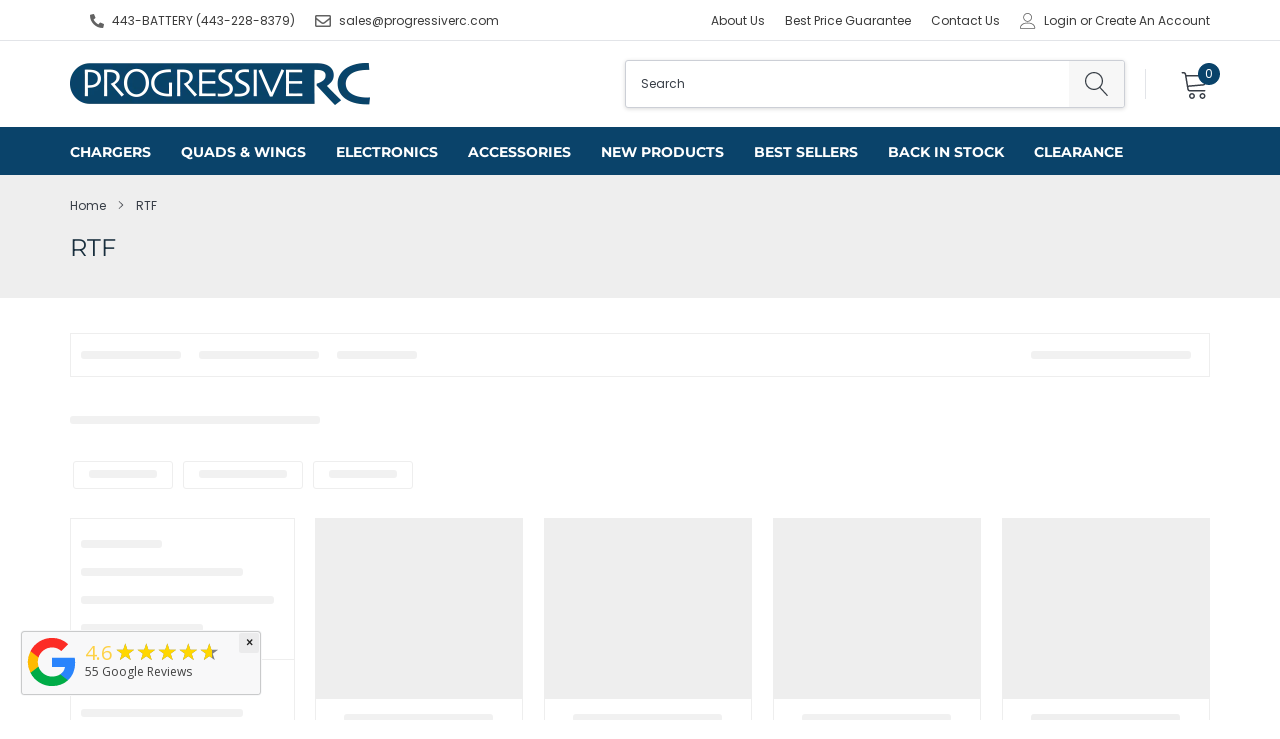

--- FILE ---
content_type: text/html; charset=utf-8
request_url: https://www.google.com/recaptcha/api2/anchor?ar=1&k=6LeTRAoeAAAAACKeCUlhSkXvVTIwv0_OgDTqgYsa&co=aHR0cHM6Ly93d3cucHJvZ3Jlc3NpdmVyYy5jb206NDQz&hl=en&v=PoyoqOPhxBO7pBk68S4YbpHZ&size=invisible&anchor-ms=20000&execute-ms=30000&cb=go5hxwgu4nx1
body_size: 48588
content:
<!DOCTYPE HTML><html dir="ltr" lang="en"><head><meta http-equiv="Content-Type" content="text/html; charset=UTF-8">
<meta http-equiv="X-UA-Compatible" content="IE=edge">
<title>reCAPTCHA</title>
<style type="text/css">
/* cyrillic-ext */
@font-face {
  font-family: 'Roboto';
  font-style: normal;
  font-weight: 400;
  font-stretch: 100%;
  src: url(//fonts.gstatic.com/s/roboto/v48/KFO7CnqEu92Fr1ME7kSn66aGLdTylUAMa3GUBHMdazTgWw.woff2) format('woff2');
  unicode-range: U+0460-052F, U+1C80-1C8A, U+20B4, U+2DE0-2DFF, U+A640-A69F, U+FE2E-FE2F;
}
/* cyrillic */
@font-face {
  font-family: 'Roboto';
  font-style: normal;
  font-weight: 400;
  font-stretch: 100%;
  src: url(//fonts.gstatic.com/s/roboto/v48/KFO7CnqEu92Fr1ME7kSn66aGLdTylUAMa3iUBHMdazTgWw.woff2) format('woff2');
  unicode-range: U+0301, U+0400-045F, U+0490-0491, U+04B0-04B1, U+2116;
}
/* greek-ext */
@font-face {
  font-family: 'Roboto';
  font-style: normal;
  font-weight: 400;
  font-stretch: 100%;
  src: url(//fonts.gstatic.com/s/roboto/v48/KFO7CnqEu92Fr1ME7kSn66aGLdTylUAMa3CUBHMdazTgWw.woff2) format('woff2');
  unicode-range: U+1F00-1FFF;
}
/* greek */
@font-face {
  font-family: 'Roboto';
  font-style: normal;
  font-weight: 400;
  font-stretch: 100%;
  src: url(//fonts.gstatic.com/s/roboto/v48/KFO7CnqEu92Fr1ME7kSn66aGLdTylUAMa3-UBHMdazTgWw.woff2) format('woff2');
  unicode-range: U+0370-0377, U+037A-037F, U+0384-038A, U+038C, U+038E-03A1, U+03A3-03FF;
}
/* math */
@font-face {
  font-family: 'Roboto';
  font-style: normal;
  font-weight: 400;
  font-stretch: 100%;
  src: url(//fonts.gstatic.com/s/roboto/v48/KFO7CnqEu92Fr1ME7kSn66aGLdTylUAMawCUBHMdazTgWw.woff2) format('woff2');
  unicode-range: U+0302-0303, U+0305, U+0307-0308, U+0310, U+0312, U+0315, U+031A, U+0326-0327, U+032C, U+032F-0330, U+0332-0333, U+0338, U+033A, U+0346, U+034D, U+0391-03A1, U+03A3-03A9, U+03B1-03C9, U+03D1, U+03D5-03D6, U+03F0-03F1, U+03F4-03F5, U+2016-2017, U+2034-2038, U+203C, U+2040, U+2043, U+2047, U+2050, U+2057, U+205F, U+2070-2071, U+2074-208E, U+2090-209C, U+20D0-20DC, U+20E1, U+20E5-20EF, U+2100-2112, U+2114-2115, U+2117-2121, U+2123-214F, U+2190, U+2192, U+2194-21AE, U+21B0-21E5, U+21F1-21F2, U+21F4-2211, U+2213-2214, U+2216-22FF, U+2308-230B, U+2310, U+2319, U+231C-2321, U+2336-237A, U+237C, U+2395, U+239B-23B7, U+23D0, U+23DC-23E1, U+2474-2475, U+25AF, U+25B3, U+25B7, U+25BD, U+25C1, U+25CA, U+25CC, U+25FB, U+266D-266F, U+27C0-27FF, U+2900-2AFF, U+2B0E-2B11, U+2B30-2B4C, U+2BFE, U+3030, U+FF5B, U+FF5D, U+1D400-1D7FF, U+1EE00-1EEFF;
}
/* symbols */
@font-face {
  font-family: 'Roboto';
  font-style: normal;
  font-weight: 400;
  font-stretch: 100%;
  src: url(//fonts.gstatic.com/s/roboto/v48/KFO7CnqEu92Fr1ME7kSn66aGLdTylUAMaxKUBHMdazTgWw.woff2) format('woff2');
  unicode-range: U+0001-000C, U+000E-001F, U+007F-009F, U+20DD-20E0, U+20E2-20E4, U+2150-218F, U+2190, U+2192, U+2194-2199, U+21AF, U+21E6-21F0, U+21F3, U+2218-2219, U+2299, U+22C4-22C6, U+2300-243F, U+2440-244A, U+2460-24FF, U+25A0-27BF, U+2800-28FF, U+2921-2922, U+2981, U+29BF, U+29EB, U+2B00-2BFF, U+4DC0-4DFF, U+FFF9-FFFB, U+10140-1018E, U+10190-1019C, U+101A0, U+101D0-101FD, U+102E0-102FB, U+10E60-10E7E, U+1D2C0-1D2D3, U+1D2E0-1D37F, U+1F000-1F0FF, U+1F100-1F1AD, U+1F1E6-1F1FF, U+1F30D-1F30F, U+1F315, U+1F31C, U+1F31E, U+1F320-1F32C, U+1F336, U+1F378, U+1F37D, U+1F382, U+1F393-1F39F, U+1F3A7-1F3A8, U+1F3AC-1F3AF, U+1F3C2, U+1F3C4-1F3C6, U+1F3CA-1F3CE, U+1F3D4-1F3E0, U+1F3ED, U+1F3F1-1F3F3, U+1F3F5-1F3F7, U+1F408, U+1F415, U+1F41F, U+1F426, U+1F43F, U+1F441-1F442, U+1F444, U+1F446-1F449, U+1F44C-1F44E, U+1F453, U+1F46A, U+1F47D, U+1F4A3, U+1F4B0, U+1F4B3, U+1F4B9, U+1F4BB, U+1F4BF, U+1F4C8-1F4CB, U+1F4D6, U+1F4DA, U+1F4DF, U+1F4E3-1F4E6, U+1F4EA-1F4ED, U+1F4F7, U+1F4F9-1F4FB, U+1F4FD-1F4FE, U+1F503, U+1F507-1F50B, U+1F50D, U+1F512-1F513, U+1F53E-1F54A, U+1F54F-1F5FA, U+1F610, U+1F650-1F67F, U+1F687, U+1F68D, U+1F691, U+1F694, U+1F698, U+1F6AD, U+1F6B2, U+1F6B9-1F6BA, U+1F6BC, U+1F6C6-1F6CF, U+1F6D3-1F6D7, U+1F6E0-1F6EA, U+1F6F0-1F6F3, U+1F6F7-1F6FC, U+1F700-1F7FF, U+1F800-1F80B, U+1F810-1F847, U+1F850-1F859, U+1F860-1F887, U+1F890-1F8AD, U+1F8B0-1F8BB, U+1F8C0-1F8C1, U+1F900-1F90B, U+1F93B, U+1F946, U+1F984, U+1F996, U+1F9E9, U+1FA00-1FA6F, U+1FA70-1FA7C, U+1FA80-1FA89, U+1FA8F-1FAC6, U+1FACE-1FADC, U+1FADF-1FAE9, U+1FAF0-1FAF8, U+1FB00-1FBFF;
}
/* vietnamese */
@font-face {
  font-family: 'Roboto';
  font-style: normal;
  font-weight: 400;
  font-stretch: 100%;
  src: url(//fonts.gstatic.com/s/roboto/v48/KFO7CnqEu92Fr1ME7kSn66aGLdTylUAMa3OUBHMdazTgWw.woff2) format('woff2');
  unicode-range: U+0102-0103, U+0110-0111, U+0128-0129, U+0168-0169, U+01A0-01A1, U+01AF-01B0, U+0300-0301, U+0303-0304, U+0308-0309, U+0323, U+0329, U+1EA0-1EF9, U+20AB;
}
/* latin-ext */
@font-face {
  font-family: 'Roboto';
  font-style: normal;
  font-weight: 400;
  font-stretch: 100%;
  src: url(//fonts.gstatic.com/s/roboto/v48/KFO7CnqEu92Fr1ME7kSn66aGLdTylUAMa3KUBHMdazTgWw.woff2) format('woff2');
  unicode-range: U+0100-02BA, U+02BD-02C5, U+02C7-02CC, U+02CE-02D7, U+02DD-02FF, U+0304, U+0308, U+0329, U+1D00-1DBF, U+1E00-1E9F, U+1EF2-1EFF, U+2020, U+20A0-20AB, U+20AD-20C0, U+2113, U+2C60-2C7F, U+A720-A7FF;
}
/* latin */
@font-face {
  font-family: 'Roboto';
  font-style: normal;
  font-weight: 400;
  font-stretch: 100%;
  src: url(//fonts.gstatic.com/s/roboto/v48/KFO7CnqEu92Fr1ME7kSn66aGLdTylUAMa3yUBHMdazQ.woff2) format('woff2');
  unicode-range: U+0000-00FF, U+0131, U+0152-0153, U+02BB-02BC, U+02C6, U+02DA, U+02DC, U+0304, U+0308, U+0329, U+2000-206F, U+20AC, U+2122, U+2191, U+2193, U+2212, U+2215, U+FEFF, U+FFFD;
}
/* cyrillic-ext */
@font-face {
  font-family: 'Roboto';
  font-style: normal;
  font-weight: 500;
  font-stretch: 100%;
  src: url(//fonts.gstatic.com/s/roboto/v48/KFO7CnqEu92Fr1ME7kSn66aGLdTylUAMa3GUBHMdazTgWw.woff2) format('woff2');
  unicode-range: U+0460-052F, U+1C80-1C8A, U+20B4, U+2DE0-2DFF, U+A640-A69F, U+FE2E-FE2F;
}
/* cyrillic */
@font-face {
  font-family: 'Roboto';
  font-style: normal;
  font-weight: 500;
  font-stretch: 100%;
  src: url(//fonts.gstatic.com/s/roboto/v48/KFO7CnqEu92Fr1ME7kSn66aGLdTylUAMa3iUBHMdazTgWw.woff2) format('woff2');
  unicode-range: U+0301, U+0400-045F, U+0490-0491, U+04B0-04B1, U+2116;
}
/* greek-ext */
@font-face {
  font-family: 'Roboto';
  font-style: normal;
  font-weight: 500;
  font-stretch: 100%;
  src: url(//fonts.gstatic.com/s/roboto/v48/KFO7CnqEu92Fr1ME7kSn66aGLdTylUAMa3CUBHMdazTgWw.woff2) format('woff2');
  unicode-range: U+1F00-1FFF;
}
/* greek */
@font-face {
  font-family: 'Roboto';
  font-style: normal;
  font-weight: 500;
  font-stretch: 100%;
  src: url(//fonts.gstatic.com/s/roboto/v48/KFO7CnqEu92Fr1ME7kSn66aGLdTylUAMa3-UBHMdazTgWw.woff2) format('woff2');
  unicode-range: U+0370-0377, U+037A-037F, U+0384-038A, U+038C, U+038E-03A1, U+03A3-03FF;
}
/* math */
@font-face {
  font-family: 'Roboto';
  font-style: normal;
  font-weight: 500;
  font-stretch: 100%;
  src: url(//fonts.gstatic.com/s/roboto/v48/KFO7CnqEu92Fr1ME7kSn66aGLdTylUAMawCUBHMdazTgWw.woff2) format('woff2');
  unicode-range: U+0302-0303, U+0305, U+0307-0308, U+0310, U+0312, U+0315, U+031A, U+0326-0327, U+032C, U+032F-0330, U+0332-0333, U+0338, U+033A, U+0346, U+034D, U+0391-03A1, U+03A3-03A9, U+03B1-03C9, U+03D1, U+03D5-03D6, U+03F0-03F1, U+03F4-03F5, U+2016-2017, U+2034-2038, U+203C, U+2040, U+2043, U+2047, U+2050, U+2057, U+205F, U+2070-2071, U+2074-208E, U+2090-209C, U+20D0-20DC, U+20E1, U+20E5-20EF, U+2100-2112, U+2114-2115, U+2117-2121, U+2123-214F, U+2190, U+2192, U+2194-21AE, U+21B0-21E5, U+21F1-21F2, U+21F4-2211, U+2213-2214, U+2216-22FF, U+2308-230B, U+2310, U+2319, U+231C-2321, U+2336-237A, U+237C, U+2395, U+239B-23B7, U+23D0, U+23DC-23E1, U+2474-2475, U+25AF, U+25B3, U+25B7, U+25BD, U+25C1, U+25CA, U+25CC, U+25FB, U+266D-266F, U+27C0-27FF, U+2900-2AFF, U+2B0E-2B11, U+2B30-2B4C, U+2BFE, U+3030, U+FF5B, U+FF5D, U+1D400-1D7FF, U+1EE00-1EEFF;
}
/* symbols */
@font-face {
  font-family: 'Roboto';
  font-style: normal;
  font-weight: 500;
  font-stretch: 100%;
  src: url(//fonts.gstatic.com/s/roboto/v48/KFO7CnqEu92Fr1ME7kSn66aGLdTylUAMaxKUBHMdazTgWw.woff2) format('woff2');
  unicode-range: U+0001-000C, U+000E-001F, U+007F-009F, U+20DD-20E0, U+20E2-20E4, U+2150-218F, U+2190, U+2192, U+2194-2199, U+21AF, U+21E6-21F0, U+21F3, U+2218-2219, U+2299, U+22C4-22C6, U+2300-243F, U+2440-244A, U+2460-24FF, U+25A0-27BF, U+2800-28FF, U+2921-2922, U+2981, U+29BF, U+29EB, U+2B00-2BFF, U+4DC0-4DFF, U+FFF9-FFFB, U+10140-1018E, U+10190-1019C, U+101A0, U+101D0-101FD, U+102E0-102FB, U+10E60-10E7E, U+1D2C0-1D2D3, U+1D2E0-1D37F, U+1F000-1F0FF, U+1F100-1F1AD, U+1F1E6-1F1FF, U+1F30D-1F30F, U+1F315, U+1F31C, U+1F31E, U+1F320-1F32C, U+1F336, U+1F378, U+1F37D, U+1F382, U+1F393-1F39F, U+1F3A7-1F3A8, U+1F3AC-1F3AF, U+1F3C2, U+1F3C4-1F3C6, U+1F3CA-1F3CE, U+1F3D4-1F3E0, U+1F3ED, U+1F3F1-1F3F3, U+1F3F5-1F3F7, U+1F408, U+1F415, U+1F41F, U+1F426, U+1F43F, U+1F441-1F442, U+1F444, U+1F446-1F449, U+1F44C-1F44E, U+1F453, U+1F46A, U+1F47D, U+1F4A3, U+1F4B0, U+1F4B3, U+1F4B9, U+1F4BB, U+1F4BF, U+1F4C8-1F4CB, U+1F4D6, U+1F4DA, U+1F4DF, U+1F4E3-1F4E6, U+1F4EA-1F4ED, U+1F4F7, U+1F4F9-1F4FB, U+1F4FD-1F4FE, U+1F503, U+1F507-1F50B, U+1F50D, U+1F512-1F513, U+1F53E-1F54A, U+1F54F-1F5FA, U+1F610, U+1F650-1F67F, U+1F687, U+1F68D, U+1F691, U+1F694, U+1F698, U+1F6AD, U+1F6B2, U+1F6B9-1F6BA, U+1F6BC, U+1F6C6-1F6CF, U+1F6D3-1F6D7, U+1F6E0-1F6EA, U+1F6F0-1F6F3, U+1F6F7-1F6FC, U+1F700-1F7FF, U+1F800-1F80B, U+1F810-1F847, U+1F850-1F859, U+1F860-1F887, U+1F890-1F8AD, U+1F8B0-1F8BB, U+1F8C0-1F8C1, U+1F900-1F90B, U+1F93B, U+1F946, U+1F984, U+1F996, U+1F9E9, U+1FA00-1FA6F, U+1FA70-1FA7C, U+1FA80-1FA89, U+1FA8F-1FAC6, U+1FACE-1FADC, U+1FADF-1FAE9, U+1FAF0-1FAF8, U+1FB00-1FBFF;
}
/* vietnamese */
@font-face {
  font-family: 'Roboto';
  font-style: normal;
  font-weight: 500;
  font-stretch: 100%;
  src: url(//fonts.gstatic.com/s/roboto/v48/KFO7CnqEu92Fr1ME7kSn66aGLdTylUAMa3OUBHMdazTgWw.woff2) format('woff2');
  unicode-range: U+0102-0103, U+0110-0111, U+0128-0129, U+0168-0169, U+01A0-01A1, U+01AF-01B0, U+0300-0301, U+0303-0304, U+0308-0309, U+0323, U+0329, U+1EA0-1EF9, U+20AB;
}
/* latin-ext */
@font-face {
  font-family: 'Roboto';
  font-style: normal;
  font-weight: 500;
  font-stretch: 100%;
  src: url(//fonts.gstatic.com/s/roboto/v48/KFO7CnqEu92Fr1ME7kSn66aGLdTylUAMa3KUBHMdazTgWw.woff2) format('woff2');
  unicode-range: U+0100-02BA, U+02BD-02C5, U+02C7-02CC, U+02CE-02D7, U+02DD-02FF, U+0304, U+0308, U+0329, U+1D00-1DBF, U+1E00-1E9F, U+1EF2-1EFF, U+2020, U+20A0-20AB, U+20AD-20C0, U+2113, U+2C60-2C7F, U+A720-A7FF;
}
/* latin */
@font-face {
  font-family: 'Roboto';
  font-style: normal;
  font-weight: 500;
  font-stretch: 100%;
  src: url(//fonts.gstatic.com/s/roboto/v48/KFO7CnqEu92Fr1ME7kSn66aGLdTylUAMa3yUBHMdazQ.woff2) format('woff2');
  unicode-range: U+0000-00FF, U+0131, U+0152-0153, U+02BB-02BC, U+02C6, U+02DA, U+02DC, U+0304, U+0308, U+0329, U+2000-206F, U+20AC, U+2122, U+2191, U+2193, U+2212, U+2215, U+FEFF, U+FFFD;
}
/* cyrillic-ext */
@font-face {
  font-family: 'Roboto';
  font-style: normal;
  font-weight: 900;
  font-stretch: 100%;
  src: url(//fonts.gstatic.com/s/roboto/v48/KFO7CnqEu92Fr1ME7kSn66aGLdTylUAMa3GUBHMdazTgWw.woff2) format('woff2');
  unicode-range: U+0460-052F, U+1C80-1C8A, U+20B4, U+2DE0-2DFF, U+A640-A69F, U+FE2E-FE2F;
}
/* cyrillic */
@font-face {
  font-family: 'Roboto';
  font-style: normal;
  font-weight: 900;
  font-stretch: 100%;
  src: url(//fonts.gstatic.com/s/roboto/v48/KFO7CnqEu92Fr1ME7kSn66aGLdTylUAMa3iUBHMdazTgWw.woff2) format('woff2');
  unicode-range: U+0301, U+0400-045F, U+0490-0491, U+04B0-04B1, U+2116;
}
/* greek-ext */
@font-face {
  font-family: 'Roboto';
  font-style: normal;
  font-weight: 900;
  font-stretch: 100%;
  src: url(//fonts.gstatic.com/s/roboto/v48/KFO7CnqEu92Fr1ME7kSn66aGLdTylUAMa3CUBHMdazTgWw.woff2) format('woff2');
  unicode-range: U+1F00-1FFF;
}
/* greek */
@font-face {
  font-family: 'Roboto';
  font-style: normal;
  font-weight: 900;
  font-stretch: 100%;
  src: url(//fonts.gstatic.com/s/roboto/v48/KFO7CnqEu92Fr1ME7kSn66aGLdTylUAMa3-UBHMdazTgWw.woff2) format('woff2');
  unicode-range: U+0370-0377, U+037A-037F, U+0384-038A, U+038C, U+038E-03A1, U+03A3-03FF;
}
/* math */
@font-face {
  font-family: 'Roboto';
  font-style: normal;
  font-weight: 900;
  font-stretch: 100%;
  src: url(//fonts.gstatic.com/s/roboto/v48/KFO7CnqEu92Fr1ME7kSn66aGLdTylUAMawCUBHMdazTgWw.woff2) format('woff2');
  unicode-range: U+0302-0303, U+0305, U+0307-0308, U+0310, U+0312, U+0315, U+031A, U+0326-0327, U+032C, U+032F-0330, U+0332-0333, U+0338, U+033A, U+0346, U+034D, U+0391-03A1, U+03A3-03A9, U+03B1-03C9, U+03D1, U+03D5-03D6, U+03F0-03F1, U+03F4-03F5, U+2016-2017, U+2034-2038, U+203C, U+2040, U+2043, U+2047, U+2050, U+2057, U+205F, U+2070-2071, U+2074-208E, U+2090-209C, U+20D0-20DC, U+20E1, U+20E5-20EF, U+2100-2112, U+2114-2115, U+2117-2121, U+2123-214F, U+2190, U+2192, U+2194-21AE, U+21B0-21E5, U+21F1-21F2, U+21F4-2211, U+2213-2214, U+2216-22FF, U+2308-230B, U+2310, U+2319, U+231C-2321, U+2336-237A, U+237C, U+2395, U+239B-23B7, U+23D0, U+23DC-23E1, U+2474-2475, U+25AF, U+25B3, U+25B7, U+25BD, U+25C1, U+25CA, U+25CC, U+25FB, U+266D-266F, U+27C0-27FF, U+2900-2AFF, U+2B0E-2B11, U+2B30-2B4C, U+2BFE, U+3030, U+FF5B, U+FF5D, U+1D400-1D7FF, U+1EE00-1EEFF;
}
/* symbols */
@font-face {
  font-family: 'Roboto';
  font-style: normal;
  font-weight: 900;
  font-stretch: 100%;
  src: url(//fonts.gstatic.com/s/roboto/v48/KFO7CnqEu92Fr1ME7kSn66aGLdTylUAMaxKUBHMdazTgWw.woff2) format('woff2');
  unicode-range: U+0001-000C, U+000E-001F, U+007F-009F, U+20DD-20E0, U+20E2-20E4, U+2150-218F, U+2190, U+2192, U+2194-2199, U+21AF, U+21E6-21F0, U+21F3, U+2218-2219, U+2299, U+22C4-22C6, U+2300-243F, U+2440-244A, U+2460-24FF, U+25A0-27BF, U+2800-28FF, U+2921-2922, U+2981, U+29BF, U+29EB, U+2B00-2BFF, U+4DC0-4DFF, U+FFF9-FFFB, U+10140-1018E, U+10190-1019C, U+101A0, U+101D0-101FD, U+102E0-102FB, U+10E60-10E7E, U+1D2C0-1D2D3, U+1D2E0-1D37F, U+1F000-1F0FF, U+1F100-1F1AD, U+1F1E6-1F1FF, U+1F30D-1F30F, U+1F315, U+1F31C, U+1F31E, U+1F320-1F32C, U+1F336, U+1F378, U+1F37D, U+1F382, U+1F393-1F39F, U+1F3A7-1F3A8, U+1F3AC-1F3AF, U+1F3C2, U+1F3C4-1F3C6, U+1F3CA-1F3CE, U+1F3D4-1F3E0, U+1F3ED, U+1F3F1-1F3F3, U+1F3F5-1F3F7, U+1F408, U+1F415, U+1F41F, U+1F426, U+1F43F, U+1F441-1F442, U+1F444, U+1F446-1F449, U+1F44C-1F44E, U+1F453, U+1F46A, U+1F47D, U+1F4A3, U+1F4B0, U+1F4B3, U+1F4B9, U+1F4BB, U+1F4BF, U+1F4C8-1F4CB, U+1F4D6, U+1F4DA, U+1F4DF, U+1F4E3-1F4E6, U+1F4EA-1F4ED, U+1F4F7, U+1F4F9-1F4FB, U+1F4FD-1F4FE, U+1F503, U+1F507-1F50B, U+1F50D, U+1F512-1F513, U+1F53E-1F54A, U+1F54F-1F5FA, U+1F610, U+1F650-1F67F, U+1F687, U+1F68D, U+1F691, U+1F694, U+1F698, U+1F6AD, U+1F6B2, U+1F6B9-1F6BA, U+1F6BC, U+1F6C6-1F6CF, U+1F6D3-1F6D7, U+1F6E0-1F6EA, U+1F6F0-1F6F3, U+1F6F7-1F6FC, U+1F700-1F7FF, U+1F800-1F80B, U+1F810-1F847, U+1F850-1F859, U+1F860-1F887, U+1F890-1F8AD, U+1F8B0-1F8BB, U+1F8C0-1F8C1, U+1F900-1F90B, U+1F93B, U+1F946, U+1F984, U+1F996, U+1F9E9, U+1FA00-1FA6F, U+1FA70-1FA7C, U+1FA80-1FA89, U+1FA8F-1FAC6, U+1FACE-1FADC, U+1FADF-1FAE9, U+1FAF0-1FAF8, U+1FB00-1FBFF;
}
/* vietnamese */
@font-face {
  font-family: 'Roboto';
  font-style: normal;
  font-weight: 900;
  font-stretch: 100%;
  src: url(//fonts.gstatic.com/s/roboto/v48/KFO7CnqEu92Fr1ME7kSn66aGLdTylUAMa3OUBHMdazTgWw.woff2) format('woff2');
  unicode-range: U+0102-0103, U+0110-0111, U+0128-0129, U+0168-0169, U+01A0-01A1, U+01AF-01B0, U+0300-0301, U+0303-0304, U+0308-0309, U+0323, U+0329, U+1EA0-1EF9, U+20AB;
}
/* latin-ext */
@font-face {
  font-family: 'Roboto';
  font-style: normal;
  font-weight: 900;
  font-stretch: 100%;
  src: url(//fonts.gstatic.com/s/roboto/v48/KFO7CnqEu92Fr1ME7kSn66aGLdTylUAMa3KUBHMdazTgWw.woff2) format('woff2');
  unicode-range: U+0100-02BA, U+02BD-02C5, U+02C7-02CC, U+02CE-02D7, U+02DD-02FF, U+0304, U+0308, U+0329, U+1D00-1DBF, U+1E00-1E9F, U+1EF2-1EFF, U+2020, U+20A0-20AB, U+20AD-20C0, U+2113, U+2C60-2C7F, U+A720-A7FF;
}
/* latin */
@font-face {
  font-family: 'Roboto';
  font-style: normal;
  font-weight: 900;
  font-stretch: 100%;
  src: url(//fonts.gstatic.com/s/roboto/v48/KFO7CnqEu92Fr1ME7kSn66aGLdTylUAMa3yUBHMdazQ.woff2) format('woff2');
  unicode-range: U+0000-00FF, U+0131, U+0152-0153, U+02BB-02BC, U+02C6, U+02DA, U+02DC, U+0304, U+0308, U+0329, U+2000-206F, U+20AC, U+2122, U+2191, U+2193, U+2212, U+2215, U+FEFF, U+FFFD;
}

</style>
<link rel="stylesheet" type="text/css" href="https://www.gstatic.com/recaptcha/releases/PoyoqOPhxBO7pBk68S4YbpHZ/styles__ltr.css">
<script nonce="OvY7xfSPw8Xf6jQ4Z1KjFw" type="text/javascript">window['__recaptcha_api'] = 'https://www.google.com/recaptcha/api2/';</script>
<script type="text/javascript" src="https://www.gstatic.com/recaptcha/releases/PoyoqOPhxBO7pBk68S4YbpHZ/recaptcha__en.js" nonce="OvY7xfSPw8Xf6jQ4Z1KjFw">
      
    </script></head>
<body><div id="rc-anchor-alert" class="rc-anchor-alert"></div>
<input type="hidden" id="recaptcha-token" value="[base64]">
<script type="text/javascript" nonce="OvY7xfSPw8Xf6jQ4Z1KjFw">
      recaptcha.anchor.Main.init("[\x22ainput\x22,[\x22bgdata\x22,\x22\x22,\[base64]/[base64]/[base64]/[base64]/[base64]/[base64]/KGcoTywyNTMsTy5PKSxVRyhPLEMpKTpnKE8sMjUzLEMpLE8pKSxsKSksTykpfSxieT1mdW5jdGlvbihDLE8sdSxsKXtmb3IobD0odT1SKEMpLDApO08+MDtPLS0pbD1sPDw4fFooQyk7ZyhDLHUsbCl9LFVHPWZ1bmN0aW9uKEMsTyl7Qy5pLmxlbmd0aD4xMDQ/[base64]/[base64]/[base64]/[base64]/[base64]/[base64]/[base64]\\u003d\x22,\[base64]\\u003d\\u003d\x22,\[base64]/DhB5Ew5dUw4IVEsOtw5TDkkVdwqEmIHd6w5MjL8O3KiHDpxo3w4sPw6LCnltOKR1Qwq4YAMOYJWRTI8KHRcK9A31Ww63Dn8KZwol4L2vClzfCiFjDsVtNEAnCowPCtMKgLMOKwpUjRBMBw5I0BQLCkC9Bfz8AAh91CwkUwqdHw4RAw4oKD8KSFMOgTm/[base64]/[base64]/CmcOAwqHDocKiCE3DpVrCrEjDl3jCvsK/KmPDqyQzaMOsw7IhLcOrb8OVw64xw4/[base64]/[base64]/w682JcKFSsOXwrTCum3CqQ3DmhMXZ8KrTl7DqRZqR8Kyw7ZCw7NZeMKtOjIlw4zCrztqegEdw4fDk8KkJSrCjsO5wq3DvcO5w6ATLVllwr/CgsKyw7NPCcK1w4zDkcKcEcKBw7rCl8Kowo3CmW8IHMKXwrR9w5R8EsKrwqPCmcKgDADCssOhaQnCgcKHAzbCqMKewqXCgGfDkiPCgsOxwpJsw6/ClcOcOUfDuhDCiVDDqcObwoHDrzvDgmMsw6ASH8OSdMOUw53Dlj/DjTXDpRXDtB9dF3M1wpsgwqfCoAEdYMOnA8OIw6N1UQ0cwr5KflDDlQ/DkMOzw5zDo8K4woYqwpVaw7pfVMOHwoAUwoLDmcKrw6ctw67ClcKXfMO5WcOeLMOBHAwPwo8yw4B/EMO/[base64]/wobDum/[base64]/Dn0fDoMKGw67DilJrWcKxI8KODQ/CmsOsMC3CvsOZSlvCgcKJQV7DiMKeBwLCrRDDuSXCmhLCl1nCtyNrwpjDr8O5R8Kdw4w8wocnw4jDusKWLnVLcwBYwoTDqsK9w5YBwrvDo2PCnBcaA0DCgsKwUAfDm8KqBkTCq8OBQVfDvQXDtMOPKz3CvC/DkcKVwrlecsO+BnB7w59swo3Cn8Kfw4J3Iyxqw6TDhsKmBsOPwpjDvcOxw7x1wphELxZpPBvDjMKGcGPDp8OzwrjCnULCjxzCucKyD8Kqw6NzwrXCoVtlHyFVw4HCgxfCm8Kzw5/CjHQKwrQbw7kZUcOGwo3DrMOwIsKRwrAnw5lSw50/R25cMiXCkhTDuWnDr8OdMMKOATQgw7VwPMO1L1AEw6fDrMKCWzPDtsOUKmNuFcKHCsOBaVbDim5Lw7ZRNC/[base64]/[base64]/LsOmw4Iow5vDtcOvw6XDjXDDgsKCwqLCncKAw45cRsKIdGnDmcO3JcKcZcOnwq/DjC5Nw5JMwqMWC8KBAUrCksKTwr3CpyDDgMOfwqDDg8OpQxd2w4XCksOOw6vDoE9ew45lX8Kww4MWJMOKwqhxw6JZXF5nfF/[base64]/[base64]/[base64]/Cl8OvGj0CFnDDqcOLw74aUcOKIsOmw5ASJMKQw794wojCvsOBw7rDqcKnwrzCoFPDjRvCqX7DnsOadMKOY8O0QsKuwozDlcOkc0jChkc0wqV/[base64]/DiGPDn8Kowr7ChlAUwqpGE8KHHMKlDcOGGcOGRRXDt8OXwpVnARDDtCRUw7PCkQhAw7dGRXZOw7c0w5x2w7bDmsKgQ8KwcBoZw6h/MMKGwoLDnMODSn/CuEFOw70gw7vCpMKcBUjDtMK/a2LDpcK5w6LCocOgw7DCg8KmUsOSDULDn8KOLMK2wo4gYwTDmMOxwpkCXMKrwqHDsQUSSMOOQsKhw6/DqMKNTBLDssKKQcO5w6/[base64]/DpQjDhsO7w6bDt8KUwrbDqjgEwqHDr8KBAsOfw49PAcKecsKwwr1BDcKTw6NGVsKMw7/CtRsPKDbCoMOpchdRw6tbw7rCpsK/McK1woJGw7/ClsOeEVkICcKcWsOLwovCrnnCoMKhw4LCh8OaAsO2woLDmMK3N3jDp8KbG8OWwqwDFhU6FsONw6FZJsOswovCsi7DjMOPSyDDkTbDjsOLE8Kaw5rDr8K2w5c8wpYdw6EEw7MOw5/Dp25LwrXDosOxa2l3w64twrtKw6Ybw6ozJcKKwrbCpSR0FMKhIsONw5PDo8K7PyvCjX7CgsOsNMKqVH/CsMOBwr7DtcOuQ1fDk288wr8tw6PDiEZewrwyWlDDq8KyX8KJwozCoWc1wq4IeArChCnCkjUpBMOALAXDjBHDsGzDisKJf8KMYF7Dm8OgHiAEXsKWcULChMOZU8OoR8K8wq0CSl/DiMKkJsOyTMODwpDDtMORwrrDnlzDhH4fD8KwRl3DgMO/wqtOwqDDssKVwqPCqVNcw4oQw7nCrgDDpTVNFihHSsO9w4jDjcOYAMKPe8OuUcORagFBUQZaPMKywqU0cybDs8KFwrXCtmcAw5/CrU1QE8KiQnHDqsKew4rDtcOhVgVTIMKPd33Cmgwsw7LCqcKNNsOWwoLDv1jCvFbDjzTDoTrCncKhw7XDp8KTwp81w7vDi1HDkcKZIQMuw6YBwpDDusO5wprCn8O6wqk9wpjDvMKLN1DCsU/CrFM8M8KoXcOHJUMlKiLDkwYyw7IzwqLDsVcNwpU5w4pkGRvDt8KhwoPCh8OFTcO+CsOTcF/Cs23Ck0/DpMKlJH/DmcK2DDFDwrnCvWrCicKFwoPDmD7CpnoiwqB0RMOBKnUmwoULGwjDn8Kpw5tswo8ofHLCqmt+w413wpPDhHDCo8Kgwpx7dkPDoTvCtMO+VMKaw7srw4YQP8Kpw5XDnFLDqTLDtsOVQsOiW3HDvjsxOcKVF1IEw4HCkcO8WAfDjsKew5tiZwjDssKvw5zDi8O5w4hwME/CjSPCmMK3MBURF8ODMcKRw6bCj8K0PHsiwqcHw6DCisOvbsK2QMKBwpAlEifDnmUzR8OCw5ZIw4nDosOxVsOnwp7DhBptZ1XDucKFw4nClzzDqsO+ZcO1GMOZXzzDo8Ouwp/Ds8OZwp3DtsKUMQzDtgJbwpktYcKsOMOhbz3CqwIdUBwkwrHCs0kkWTxjY8KiIcOZwqh9wrJSZsKgFGnDlWLDhMKzSWvDsjxkXcKjwrrCqEfDnsKiw6RoSR3CkMO1woHDtwMjw6DDlAPDu8OMw5bDqwPDlg3CgcKMw5V4EMOHHcK3w6I/SFHCh2ouQcOawo8AwqXDo1DDk0zDgcOQw4fDlFXCi8Kiw4LDq8KWVkdVLcKhwrvCsMO2ZEHDmzPCl8K9QVzCm8K4SMKgwpfCt2HDtcOaw7DCvhBUwpQDw6XCosONwp/[base64]/[base64]/Du8O6wr9owq9ZBkwpKVxaw4jCjcKrwo5PAkTDjR/CgcKxw7/CjDTDvsO9ejvDnMK3NcKbWMK3wr/Crw3Cv8KTw6HCiAjDnsOiwpnDtsOaw4dSw7QofMOeRivCncK1wpXCljLCrsOgwrjCoA0TY8O5w5TCg1TCjCXCt8KaNWXDnxbCq8ORGFPCm2MSXMKUwqTDvxEXXBPCt8KHw5QXDXVtwqHCiETClxosKV9UwpLCsFhmHWtLGlfCn1J+wp/DqVrCoG/DlcKiwrDCnUY8wosTScKqw7XCoMOrwoHDi1sNw45dw5PDjMOCHmAlwqrDm8OcwrjCtF7Cp8OwJ05ewqJMTg1Lw7HDghFDw69Zw44MScK7bnkYwr1IMcOCw4pUJMKIwpTCpsOcw5EQwoPDksORXMOHw6TDv8OpYMO/TMK7w4kmw4PDhzFNClTClxlTGxjCi8KpwpzDnMOjwoHCnsOYwpzCqlthw5/Do8Krw7jDvhNmAcO5fj4pdxvDiW/[base64]/ClsOxw7ElLsKFw5Miw5fDtH/CicKMwpfCiGE9w5d+wrrCmizDr8K7wrpKQ8OlwqHDmsO8bw3CqxRFwqjClExHeMOEw41FXWnDq8K3YEzCjMO2bsK7H8OlNsKQBSzCusK/wozCiMKWw6XCqygdw5dBw5dnwrM+Y8KOwpkCCmfCiMObRyfCikIiYyATTCzDnsOMw4HCtMOYwpDCr3LDuUlhGR/[base64]/fcOGwrhAKWcDQ8KEw4PDqwDChFEywqMPwo3CoMK6w4A9GWPCsTZ0w5Qgw6rDqMKYeW4Jwp/[base64]/El7Dp0jDiMOvNyfDscOdwqhXE8OFwpjDjBBgw68OwpvCp8ORw4wuw4pMZnnCsS8Rw6hQwq3DiMOxW2HDgkMmOwPCh8OowpwIw5/CtFvDksODw4jDnMOYK1tswrd4w5V9BsOoVsOtw73CrMOYw6bDrcO0w6RbLVLCuFFyBlZAw59WLsKww6t1woEVw5jDm8KqdMOiBBnCsEHDrkrCicOMYV4ww5DCucOLTHXDoVcHwpfCi8Kkw7/DmAkywqF+JlLCuMOrwr9kwrtUwqoUwrfDhxvDrsOXdADDp3ESOC3DiMOpw5nDn8KbLHd9w5/[base64]/w7HCrMOQwojDl8O3TQfDvCzDny4iLQZSWRrCo8KPbsODWcK6VMK/E8K0a8KvI8Ozw6bCgQlrTsK3VE8+w6DCsUDChMOkwpnCnD/DtS0Cw4IjwqnCl0kZwrvCh8K4wq3DpmrDnmzDvzfCukwQw4/CoxcZbsKIBCvCjsOzX8KPw7XCkW9LVMKjNnPCvmfCvEwFw45pw6rDtSTDgg/[base64]/CgcO8w6HCojrDp8KWXADDqcK4w4PCssOHwoHCm8KVw7BiwoQywpZaQh9Sw4Q+wqMvwqfDtw3CtGdQDzRowpbDvC1xw6TDisKlw5DCqhMHaMK/w6krwrDDv8K0ecKHBybClWfCoSrDr2Z2w5tCwrnCqgtAYMOZaMKra8OHw7tWOT14PwLDs8OeQmQkwqLCnlTDpCDCkcOSHcK3w7Muw5tcwos+w4fDlS3CnSRzSB8uZmTChQrDmD7Dux9ABMOKwrRbw7jDjEDCqcOGwr7CqcKSQ0/CrsKhwqE5wozCrcO4wqoWecKyA8OGwqjCmcKtwo9rw4lCA8K5wpPDncOvEsKDwqhuSsK9wpVBGTnDoSvCt8Onb8KmSsOhw6/DjBI2AcO5d8OSw75Qw7ANwrBsw7hjKcKZSmzCgUc/w4EUQnh8CU/[base64]/DlTnCmMOGw6YXwpRfwqYsA8KMw6wuw69Ew5fDmG4FFsOww4dHw4x5wrPDsUQqGSXCrsOcawUtw77ClsOMwovCqHnDh8KkFFleY3c8w7t/[base64]/wqTCtUnDkcOOw5nCsmTDqUHDvivDhRLDh8Ohw5RBUMOWbcK4HsKdwpFYw61Gw4BVw4hCw7A7wq4CLkZEKMK6wq0Ow5/CrD8jHTQYw6jChEEvw4Frw5oOwpfCvsOmw5DCuQ1Lw4sTJMKCeMOedcKoJMKMYUHDiy5xdw0Jw7nDucOxdcO4cVTDo8KpGsOgw6BEw4TCq1HCocOPwqfCmCvCusKKwpDDmnHDvEjCssKLw67Dq8KjYcORNsOYwqV7IsOWw54Cw4TClMOhCsOxwovCkVhpwr/Dhy8hw79lwp3CpB4AwrTDjcOwwqsHOcK2aMO0SzzCtgVkVX8zGMOcVcKGw5sgCXTDljzCs3fDiMOkwqfDtzIHwpnDlnDCuwHChMKgEMOmLMKpwojDocO9e8KGw4LCtsKDBsKWw7FjwqIqHMKxLsKJRMOIw4p3Uh7CpcKqw7zDrEkLFUzChcKoYMOOwr0mIsO+w5/Cs8OlworDqsOdwofCkxbDuMO/AcKUfsK4GsOcw70GEMOqw7gnw5Vtw7pRdVjDksK1YcOiAwHDrsKnw5TCvwwYwowgHnEtwpbDlw/DpMKQw7EYw5RPPl3DvMOXTcOzCRNxBMKPw7XCiEnCg0vCocKmX8KPw4tZw5/CviQ+w5oCworDvMOoMRA6w5sTf8KnDsK0HDdDw6fDq8OzZSpbwq3CuAoOw6VEUsKQwrEywo9kw7kSOsKCw74QwrNAc1N/csONw48RwpTDjl81RFDCkw10wq/DjcO7w4gNw57Cs1l6DMKwYsKWCHEOwqRywo7Di8O1O8Ouwokfw4UAY8KWw7U8biVOBcKCLMK0w67DisOqJsOpXW/DiUchGDwKY2hvw6nCisO0DMK/PMO0w4HDijnCgXDDjTZkwqtMw5HDpmMjAhNhcsKkVBhDw7zCp3XCisKAw698wqjCg8K/w6/Cg8KBw7Q6wqTCnFFVw7fCmMKlw7XCncORw6bDqSBQwqtYw7HDp8OGwrrDrEfCicO+w7VDFSU/OVvDqS5gUwjDqjfDtBNZW8KCwrfDsELCnkJYEMKAw4YJIMOdBiLCkMKJwqNVDcOeJgLCgcOmwr3DjsO8wq3CjBDCrA8fRi04w7nDq8OIP8K9ShN2A8Okw7R+w77CrMO7wrPDq8O2wpvClMOPPQPCj0EiwopKw57DvMKFYR7DvzhNwrAxw73DmsOaw5jCqV4/wpXCrVEnwoZeOlTCnsOyw5nDksOkUTwUcC5Gw7PDn8OpGkbDszV4w4TCgj9pwoHDtsOXZmXCmz/Dt3rCpgLClMKvZ8KswqoYCcKLccO1wo8GVcKKwohIJcO5w6JFSCfDgcKWRcKiw5ZKwrscCMOlw5TCvMO7wr3Ck8KnajV7JW9bwpZLZ3HCnD5Mw6zCh0kRWl3CmcKPMwcABFfDocOQwq49w4HDs0TDty/DghnCnsKBbCMFBVQCE04HdcKJw6ZAIS56UsOuSMOxHMKEw7cuQWgYYTN5wrvCjcOefn0yHWLDosK/wr0Zw43Cp1dJwroSBTYTecO/wrgwa8KjAUtxw7jDp8KxwqQ8wronw7RyG8Oow7LDhMOqI8OuOXpswq7DuMO1w7vCoxrDgC7DmMKod8O6DiIsw6DCj8K8wpgOK28pwpHDpl3DtMODVMKkw7pjRwjDjx3CkmZRwq5nB1ZDw4lOw6vDm8OENVLCn2LDs8OPSBHCoAvDg8Olw65/w5TDtsK3MljDgRY/KAjDtcO+wrbDocOQwq1wVsOkfcKYwo95GRsze8KWwocsw4QPKmQnJBEXfMOgwokZfFI6VGzDucOeCcOKwrDDuRnDiMKEQAXCkxHCt3JXLsOZw6AXw7/CqsKbwoNvw5lRw6QAOGY7JWYEM3DCksOpQMKpdBV8EcKjwqsTa8OTwqE/csKkOH9TwrFMU8OBwqzCqsOsSSB4wohFw6fCqD3CksKDwpNNBDjCnsKdw6LCuCxrFsKuwqDDi37ClcKOw489w7NQO07CgsKQw7rDlFPDiMKybsOCPSl3wpHChT86RAUYwqt0wozCksOywqXDrcO7wr/DiEHCnsK3w54lw58Tw4UwRsKsw6DCokbDphDCkRlaWcK9MsKKAXcgw6AEeMOdwqkuwphGVsKLw7gdw7t6ZsOuw75RHMOoDcOew68Rw7YYPcOGwr5CTBV8UVBdw64ZCxLCtQkCw7rDuU3Dn8K0Rj/Ci8K8woDDosOiwrsvwqB9eSRnFnZSIcOLwrwie01RwqN6a8OzwovCo8OZNwjDocOOwqlfCQ3Drzxowp4mwqhmCsKxwqLCjAsiScKew4Efwq7DswbDiMO/CMK4HsKILlDDvhXClMOUw7LCih8uecKLw4HCicO5Im/Dj8ONwqouwrDDsMOfFMOCw4bCkcOzwrjCo8OtwoDCtMOHdcOBw7DDuzBDPU7DpcKPw4TDscO3LjkgFsK2d11PwpkSw6PDscOwwofCvWbCgE0Nw4NdBsK8HsOHaMKuwrYjw4PDn2IGw6dDwrzDpMK/w706w7VFwrHDlcKuSDECwpZSLsKQasOxZsO9ZAnDjCktbsOkwqTCpMK5wq4EwqIJwqEjwqV5wr9eXWjDkUd7XSXCjsKGw6MwHcOPwo4Iwq/CoyrCvWt5w4TCrcO/w6J4wpQ9f8O9w40aNk5KfsKXVhHDuyTCksOAwqdKwq9AwrTClXDCnBsXXlEsKcOhw7zCgMKywqBNYkYKw45EFifDr081W1QYw499w6khNcKpI8K5cWfCqcOkWsOIDMK1VnrDh05/H0UXw7tVw7E9M1EIAXEkw6TCusORPcOvw4nDrsOfLcKvwqjCsCExIsKjwro6w7VMajXDtUHCk8K8wqrCuMKtwpbDk11Qw4rDn0Rvw6oRYnlOSMKQcsKEFsOCwqnChMKlwpXCocKKH0Acw6l5J8KywrPCh3NkY8KcA8KgRMO0wqrDlcOzw43Cqz4tFsOqbMKHRmVRwq/CscOrdsK/dsOtS1Mww5bCtBYJLiYLwpbCqE/DhMKuwpDChmnChsKReiHCpMO+T8KYwqvCuwtlY8KGcMOUVsKkB8Ouw4XCkEjCmMKEV1M1wpBOLsOPE3E9BMKWC8O+wq7DicOnw5TCksOMIsKfQTRmw7zCq8KBw6c/w4bDl2PDkcOVwoPCqArCnDrCsQ8Pw5XCihZvw7PDt0/DnVZAw7TDojLDrMO+bXPCu8O6woFTfcKXEEA5QcKYw65Jwo7Dj8KZw73Dkkw7f8Knw5DDp8Kyw79zw6UPB8KQYxTCvHXCjcOUw4zCj8KqwpIGwqPCu3/Doz/CssK7w7ZdaFdFa3vCgF/[base64]/DgsOTPSDDhMKVHT3Cu3bCj3DCjcOnw5skY8OjdHZcDDc8KGwCw5PCow8Nw6LDqEHDn8O/wo8sw6nCtXNMJDTDuhA/FBDDjjYRwokJJR7DpsOYwpfCtm9ew4A0wqPDu8KAwq/DtFrDqMOMw7kHwp7CmMK+bsK1EU4Vw7prRsKkc8KZHRBAdcOnwpnCqx/CmVJuwoZeJsKGw6PDh8OHw71CQcK3w6HCg1LDjksUQDUaw6FjP17Cr8K5w6RJPC1dW1UewrdZw7YaU8KtHSt7w6I4w7hJVDTDu8OdwqZsw5nDi2RNXcKhRVF4WMOMw4/[base64]/EirCpsKyw7FhJcKLRmdFwoskd8OWwrDCiyE9wqTCo3rDgsO7wqokFhjCm8K3wp0RHQTDh8OKBsOpFMOvw59Ww4gxKR/DtcOhJMOkAsONb0XCsmtrw4PCtcODTB3CiVXDkSFdw57CiilFJMOhD8OKwrvCklMdwpLDj2bDuGbCvmXDklTCvhXCnMK4wr8wc8KmV3jDsAjCn8OgYsOSUnrDhErCuVnDiCDChsK/HiJlwr1qw7LDo8K/w7HDmmHCgcORw6nCjMOgVQLClw/[base64]/CvcOpS2EoM8K7AsOEGRQcwozDg8OEJcOodjkVw6rCoUPCumhbL8KDVDJVw4DCgsKGwr/[base64]/CgMOmMsOuw77DjVDCjEpLw441wonCiCvDlD7CmsOUNsOHwo93ClvCl8OwOcK3YsKEfcOaS8OoP8Kiw7rCtntewpBbekB4wqtJw4JBaUN9F8KVCMOrw5DCh8KTLU3CqxdKezjDkj3CmG/CisOeSMKWUWHDvQ5Qb8Kbwo/DjMKew6YGZVhtwqU9eT/CjExCwrliw5kjwozCs33DncOxwoPDkl3DuVVDwojDkcKJRsOvDEPDmsKGw6cYwobCpGwWDcKpAsKVwrcyw7ZiwpNsHsO5bBcXw6fDgcOiw7XCjG3DncK5wp4Cw647N0UiwqEJBERbVsKzwrTDtg/CuMOcLMO2wqJ5wobDuT5jwrXDlcKewrAbDMO0G8Owwrcyw4rCksKOF8KRdQ4ow6UBwq7Cs8K3FcObwp/CvMKAwoXCswkeZMKXw4cEaQFnwr3CkyrDuDjDscK6VlvConnCuMKJMR0AVx8HYcKgw6wlwrVhMRLDk2tiw63CkXkTwoDClGrDt8OdXV8dwqYoKyk/w4JrWsK9c8Kbw4JeDcOKAyvCslMMbB/DjMKXMsKzSggKTxzDksOSNV3CkEXCgWPCqDsIwpDDmMOCUsOZw5HDmcOVw4nDn2cgw5zDqDPDvjLCmTVCw4IFw5zDocOEwq/Dm8OHesK9w5zDhMOPwoTDjWRmZjfCvcKrWsOrwqIhWHhNwq4QFWXCvcOew6bCnMO6D3bCpibDgl7CkMOEwoomSnLDmsODw7IEw63CiVh7NcKNw5NJNjvCtiFLwrnDo8KYZ8KqWsOGw40HUMKzw4/DocOcwqFwSsKLwpPDrBp+UcOZwrHCl1HCgsK3VmFsRcO0BMKFw7hZL8KIwoInf3snw7Qxwo82w4LCiFjDn8KYNFQhwosCwq8wwogCwrl+OMKxbsKFS8Ocwqx+w7k5wqvDmEZywpJZw5zCmgXCvh4rVTFgw6l7EsOPwr/CnMOKwpXDpsK2w4URwoAow6Ytw5Qjw67CvwfChcKIdcKYX1tZZMKWwrhpZcOMDBgFP8OUYVjCqRYRw7xYFcKEd1fCtynDscK8OcOgwrjCqX/DtDfDuwRbLcK1w6rCh0AfaEfCgsKjEMKFw7oiw4Vew7zDmMKsCXQFJ3pzK8Kqc8OeKsOGRsOjTB9KIBtawqErPcKsY8KoccOcwovDmsKuw5EwwqLCsjAdw4M6w7HCkcKFNsKVMxw3wqjDoEcJXV4aQx8/w4EddcOjw4zDlRvDplnCtG0NA8OhL8Ktw4nDnMKtWDrDg8K6V37Dj8O/FMOWKAITJMOOwqLDh8Kfwp7CrlzDn8OWI8KJw4vDl8KzOMOfE8KOw68NC08kwpPCgmXClMKYcFDDuwnDqUYYwpnDjwlwCMK9wr7ClXfCizBtw6wrwo3CrFrCsirDilbDn8KLCcOsw4REccOiIQ/DkcO0w77Dn1QjPcOXwo7DhXfCi31aMsKGbXDDmcOJcQ7Cpg/DiMKmCsOjwqlxOiTCtT/[base64]/UkQrwr48XsKGVsOTLWNbQsK+JCPDmFbCgDgoFAVaSsOvw4XCj1ZMw6oNWVAmw7MkeQXCj1HDhsOBZEBCNsOPAcOKwow8wrHDpsKPdHdEw6PCg1xowroMJcOXWE45LC4FR8Kzw43DpsOowrfCk8Olw5RdwoVdTj7Dn8KTcHjDjzFDw6JUcMKBw6vCrMKFw5/Ck8OEw4A1w4oww5rDhsKHC8KHwpbDqXBDU3LCqsOCw4w2w7kzwowSwpvDqSAObhpfJmAVXMOwLcOXUcOjwqPCnMKJdMOcw6xTwpNyw70sFgrCjAoSfxzCilbCncK8w7bCvlEWQcK9w4HCsMKcAcOPw4rCu1NAw5XChEofw5I6JsK/EhnCtXNHH8KlJMOGXcKow7AxwocAVcOiw6fCl8KOaVzDoMK5wofCmcKew5NbwrEreU0TwoPDgE4EEMKVQMKUGMOVw4YMUCTClBVJH0xNwr/CgMKxw65jXcKRNyZ/LgF+S8OfTVgMPsKrTsOINyQFf8OuwoHCkcO0wq3DhMOWa0vCs8Kuw4XDiG0Vw6Rxw5vDkgvDoSfDg8OKw4vCjmAtZTVfwrVcDRLDgFPDgWFgLw83OsK7L8K+wonClj4wMRnCs8KSw6rDvHHDpMKfw4rCrApkw4UaScOmDllJVcOkacK4w4/CsgvCokoAdDfCs8KfR25JTQZAwpDDu8KSCcOew6oXw6IyGWtKZMKtbsKVw4HDgsKqMsKNwok0wqDCpyvDpcO/w4XDskUOw6I0w6LDjMKYc3EBN8OjJsKYXcO0wr1fw4EFByfDoncAFMKFw5k1w5rDhxLCvxDDlR/Cu8OZwqfCgcOmIz8adMORw4zDg8Opw7fCi8OIL37Cvk3DmMO9VsOfw4RbwqfCmsKcw51Gw7YOYDdVw5/CqsO8NcKQw512woTDtkPCqR7DpcOuw5XDpMKDS8OYwqRpwpPCscO7w5NdwrnDn3XDkTjDqTEzwpTCnDfDrzR1C8KlasKqwoNKwozChcOGdsKQMARLVMOpw4fDpsOBw5XCqsKXw4jCo8KxM8K4SmbCqxTDisO1wrnCmMO1w47CqsKkDMOhw6M2X3xDdV/[base64]/wozCuMK3LyvDpEbDl3nDkwxSKUvCmMKYw4tZCljDrW0vHFgswqBSw5XCjEtFS8Odwr8mRMKUO2QDw716WsKJw4gowop7MkxBSsONwplAQ0PDusK6PMKrw74vJ8OewoIDbDbCkG3ClQjCrQHDkXQdw6p0RMO/wqEWw7pxdXXCmcO0M8Kyw6jCjF/CjUEhw6nDomHCo3LDv8O+wrXCtg4vIGrDjcOnw6B1wpUjUcKvMW/DocKawrbCs0AEDGfDs8Oew5xLSELCj8OswoRnw5bDp8KNdFRCVMKNw6VwwrfDlMO9KMKRw6LCv8KUw49OYX9vw4LCginCnMKBwp3CocKlPsKKwqvCrypVw5/CrVgZwpfCjEcswq4cwpjDsFQewooUw4zCo8OCfRjDiU7CnC/CrRpAw4LDlg3DjhrDpQPCl8Kiw5bCrXQ+XcOjwqnDridJwqLDhjTCqA3DqsKveMKnXHbCgMOjw6PDoEbDn0w3wrhlwqvDqcK5KsKcRsKTX8Obwq1Qw51Awq8fwqIew6zDkmXDl8KIwozDisKHw4HDg8Oaw4NRKAXDvGZXw5IHMsKcwpReWcO2fmELw6UzwpJcwp/Dr0PCnSPDtFbDlUE6Z11AOcOubQvCuMOkwr5PIcOoGcOow4LClTnDhsOUWcKsw7hMwrYUJSU4wpBzwps7M8OnR8K0C286wojCocOQwpLCk8KUF8OMw4rCjcOBQsK8X1bDrgTCphHCjmnDscK8wovDr8OWw4XCsQdEGwAzfcKgw4LDtRBYwqUTeRXDmDDDpcOawo/CtgTDsXzDqMOVw6fCg8KHwozDqR8nDMO+YsKcQBPCiSrCv3rDmMOjGyzCkVtYw7x2w5DCvcKCM1NFwq8Hw6vCgGjDg1vDp07Dm8OPXSbCj0UwfmsHw60gw7bDmcOqYjJGw500S3A4IHlJAjfDgsO1wrDDu3LDtkkOERZCw6/Di0nDqR7CpMKEBFXDmMKzeV/CisKEMHcvDTAyKiV5EmTDlB9xwrdrwoEKPMOicsObwqjCrRFqHcO9QnnCk8KGwozDnMOXwqDDhsOrw7XDjQfDrcKLHcKxwo5Mw6vCr23Dql/DhRQqw51NU8OVA2nDnsKBw5BUQcKLSULDuiUaw7/Cr8OubsKqwo5ANcOqwpx/esOfw6MeLcKfMcOJayNnwpTDsn3DtMOoMsKFwo3CjsOCw5l1w7PCvU/Cq8OOw5rDhVPDsMOxw7BMwoLDhUhAw5t9AEnCo8K3wr/Chw81esKgasOzMT9yHB/DqsKhw4fDnMOuwphaw5LDvsOEZmUvwr7DqjnCmcOEw6x7GsKGwpPCrcKcERXCtMKdW37DnAsrwp7DtRNdw6pmwq8Bw4gKw4vDh8OtOcK9w7pSbSMjXsO+wp99wo4IJyBNBS/DjnnCgFRZw5nDqj1vF10/w7dAw43Dk8OrFsKVw5/CncKRB8O3GcOgwoxGw57Cp1J8wq5HwqtlOsOIw5bDmsOLRUDDp8Osw59aIMOTw6HCl8KTL8O2wrFBew7DpX8Kw6/DnjTCiMO0HMO+EwEkw5LDnyBgwrVpGMOzKW/DhMO6w7YJwrDDsMK/[base64]/ccOgwoXCkQgXHMOOw6wsM8KSwr1+LsOEwrTDlUHCnsOMSMO3KWLDtSEOw4TCo0LDq3stw6JYSwF2KAtRw4dofx5pw43Dug1KNMOLQcKgDSBQMyzDpMK1wqFowqnDv30Gw7/CqCtFEMK+YMKFRw3CnGzDucKwP8KFwobDhMObDcKIesK/OTF4w6lUwpLDkjtoVcO4w7NuwqjCksOPTDLDoMKXw6pVJyfDhh9/w7XDhlvDncKnAcO5a8KcdMOfA2LDhmcsP8KRRsO7w7DDu3p/[base64]/CplnCoT3ClDHDnMOcw6fDkcKsVMOGJ8ORwrVDwr0bO3hsIcOqC8OawrM5e1YmElQkIMKFF25cfVzDnMOJwqExwpAYJRfDvsOiUMOFF8KBw4bCs8KJHghFw6rCkytvwpNnI8OfU8Oqwq/CiH7Cq8OwXMO5wrcAc1zDn8Kdw6pJw7c2w5jCnsO9acK/[base64]/w43Dpx9zw5vClSklVDs1J1TCt8KwAjlmdsKyXgRewrRRIw4gRHVdSXgkw4vCnMK4wpjDgSLDvRpBwpMXw7TChWbCkcOFw5wwIjI8G8Ofw5nDrG5ww7vCm8OZSU3DqsO3EcKuwosSwpHDvkohTnEGLU3CsWhkE8O1wqdjw6x7wpJEw7fCkMOVw4YvTl0/N8Kbw6ZMWsKVecOuLhbDgUQaw5vCs3LDrMKOfmrDlMO2wobCqHo/wrnCh8KcSsO/wqPDpH0rKhLDosKEw6TCvMKsYidMVEo2dcO1wq3Cr8KlwqDCjnPDoQ3DpsKXw5/Dp3gwXcKUS8OwYHl9fsOXwoQMwrE7V3HDlMOgUzZ/[base64]/CicKmacKpw7nDjUJcw7pOw7o/MMKJLMODwq4JEsKQwqZmwoxEZcOTw5cjOT7DksOIw40Jw50mYMKjIcOYwqzCm8OYWwh6ciXClT/[base64]/CmGHCksOdwrXCsh/CrcOywrwgQMKBDhvCnsOXCsKRbcK3wqrCuG/[base64]/CqiFpwovCrMOQYQlwDGEcfl4owqzDtMK9w6VswpbCik7CnsOmJMKAJ1LDicKZQ8KRwpzDm0PCr8OPE8OoTGHCh2TDqcOydxzCmSfCosK6VsK9GW0ESGNjPF/Cn8KLw7AOwqV7Pg58w5TCgcKRw4PDrsK+w4DCqRcID8O0FR3DtBlBw7LCv8OAQ8OCwrnDvgHDj8KWwopOH8KgwonDsMOkZy4rQcKOw63CkiYHf2how5PCiMK+wokPcR/CmsKdw4XCv8KPwoXChA0Gw5Uiw5LDsA/DvsOMP24PDjAEw7lmRsKxw7NWR3PDocKwwrnDinYLJsK0OsKrw6Mjw7pHIcKIG2LCmS03UcOxw5pTwpsNakVKwqUJYVnCpC/Dh8Kww5tQOsKGdVjDvsO/w4PCog7ClsOww4XCocOHRMOxAxfCocKkw5zDhhRaVHnDrjPDtnnDlsOlKn0zAsKnJMOha3gEX2wsw6R9dz/[base64]/DgF9Uw6TCp0zCtcOSPRY9w7URekBCw7HCqsOxLGjCvVNrccOTN8KVIsKfd8Oawr9swqfCsysgYzTDvEPCrH/[base64]/bMKbw6XCjm9VwrbDtsO2V8OZfXvCox/DnQrCtMKvSEbCp8O5TMKCwp8ZWylqSC7DosOGZxXDlVkzAzRDAFHCr23CocO1H8O8P8KoVWXDnwDCjTrCsAtAwqcrYsO3X8OZwpzCoEcYa3DCuMKyEAZdwqxewrc9w5MQXjYiwpgkN0nCmhTCo057w4PDpMK/wowZwqLDn8OcdykRScKYL8OcwqZvTcK/w7tYFHkHw5bCgWgUbsOWV8KbM8OVwqciW8Kyw43DuA1REDNVBcKmIMKmwqQsBUnDuFoZKsOhwp7DvnzDkDZVw5nDlQrCvMKow7HDmD4pWXR3J8OFw6U9TsKKworDm8KEwpjClD96w5dVUEZ0PcOjw6/CrlcZZ8K6wrLCqAZiO0LCqiwzZsO/UsKiSQTDlcODVMK+wpc4wr/DkizDgDpZP1lMJWLDjsOJEkvCusKjAsKJDmJnL8KBw4Z1RsKIw4t9w7/DmjPCosKaQU/[base64]/W8KZcsKQUA9abgPDqnJHSsK1Rk8ewo/[base64]/[base64]/[base64]/cDYBwr0hwr1caA3DtHJjIsOMw7FRwrDDusKNO8O3f8Kyw5rDv8OuZ0NWw4vDnMKsw4VNw4vCrnPCnMO+wolEwpRfw6zDosOKw4ABQgbChB8mwqECwq7DtsOCwo5KOHkUwrNhw6nDvFHCn8OKw4cJwpJcwokeU8O4wo/CkHNEwokfNnxXw6jCt0/CjSZsw6czw7rCgEDCsybDn8KPw7h1BMKRw43Ctyd0CcKaw5NRw7BvWsO0T8Kww5Mya3lfw7sTwrYqaTJ4w4VSw4p3w6Z0w6kPCkQAWSgZw49aGg99N8O8TVvDpltNImBCw69bOcKaVlHDnCTDuFNUUnLDpMKkwoQ9aFTCnw/DjkHDh8K6CcOnRMOnwol7BMKZOsKCw70gwrrDlwl+wqBZN8Ofw5rDvcO7XMOoWcOUeVTCisOJS8O1w5U9wohhB3BCR8KSwrLDvX7Dt2PDlBbDicO5wrZBwqNLwp3CtVZ3CUJzw4BBbhzCrwNaYCTChAvCgkRNITwLHU3CkcOiPcOPWsOOw6/ClSTDpsK3H8OGw6NkP8OVEV/CsMKKNWRtEcKBE1XDiMOmRHjCr8KVw7fCj8OfGcKnL8KjYwJ9JGbDv8KTFCXDmsKnw7vCjMOYXwDCkV8dPcKOPh7Dp8OIw7QIDcKUw65vI8OaRcKQw7bCo8OjwozCvMOswptNNcOZw7MZcCQIwqLChsOhZCpJfDxpwqgLw6d3VcOTJ8K+wopwfsOHw6k/wqViwpTChDtZw7xnw5kmJHcWw7DDsEpLacOaw71Iw6dPw7tPNcOgw5bDlMKpw4EzZsOYIkzDjjLDm8OfwobDrlbChErDhcKvw4jCpjHDhhDCkjbCtsKLwoDDisOmDMKXw6IcPcOuZsKhG8OlPcK9w4MWw7wEw4/Di8KywplgFsOwwrjDsCZlUMKLw7x8woonw4R+w4RvVcKuUsO1HcKscRIhcBh9fgXDri/[base64]/DmMKtwqPCtMKYw6nCizPCoXPCusKZJQwZZSIAwpTCkFLDu2DCqmnCgMKXw4EWwqo+w4x2dm5WNjzDrkInwocWw4Jew7/Dui7DkQzDscKuNHtSw6TDtsOow4TChT3CmcKTeMOuw7F/wpMDcDZfOsKYw4LDhMO/wqrCnMKvHsOzMhTCizZWwqHDsMOKNsK3wqlEwqx0GsO1w6VSRVTCvsOTw6tjb8KcNxDCnMONSwATcnQ3aGfCnEEnKEvDicKkGlZ6YsOdccK3w7/[base64]/DuMKuwpgIe1oRw7UowrVXV8O4HcKTwpzCjAXDi0fClMKZRg5pbMKlw7XClcOmwqfDqsKvIhEZRwXDgDrDrcKzW0gOc8KfZsO9w4HDt8OhAcKCw44jfMKKwptpPsOlw5/DiypWw5DDgMKcYsOZw5kcwog+w73DgMOQb8K9wqZZw5/DkMONFnfDrFZpw7zCu8O9WSvCvgnCjsK4aMOWfTLCkcKAUcOfIyRNwqZlDsO6c1Njw5ohSxxbwpgswp4QAcKEC8OVwoB+QVbDr0XCtQEVwpLCuMKvwo9qZ8KNwpHDhCnDrDfCrmlVUMKFw5jCoj/Cl8OzOcKrH8K+w7MbwogXJkZXaA7DssOxGGzCn8O6wqDDnsK2IUgnQsKAw7gewpHClX1dTCtmwpYSw4s5CWB+dsOQwr1BQXnCqmTCjCMXwqvDq8OvwqU1w6rDmypqw47CvsKbSMObPEchd3gow4rDtTnDgFlcSzbDk8O5TcKcw5Y/[base64]/DvkXCr8OcEcKjw6okAsOOwrxifWLCj8OGwp/ClwHCm8KENsKnw7DDp1rCtcOrwqIrw4LDlmIlbidWL8OmwoAIwq7Cs8K+dsKewpXCocKlwpzCscOIKXodP8KJK8OmXhoYJGLCtiF4w4wMf3jDtsKKMcK3cMKrwrhfwrDCknp9w6HCisKiRMOiL0TDnMO6wqA8VSXClMOoa09jwqYiJsODwr0fworCgSHCrynCmz/DqsKwIcK7wpfDhQrDtsOSwpPDp1RTN8K5PMKZw7rCgnvCs8K9PcKdw5TCjsK/fQVfwo7CuVTDsRrDgFdfWsOdX2xqHcKaw5bCpMKqSXnCvA7DtiDCt8KGw5VfwrsFVcOxw5rDs8KIw7ELw4RLAsOUbGBFwqhpWkHDgcKScMK4w4TCtk4bBBrDoFvDs8KYw7zCvcOSwonDlBA7w5LDrUHCjMOCw5w5worClilzesKAGMKyw4jCrsODHgzCnWJXw4/CosKUwqlbwp/[base64]/Cs8Oew7gJwqnDiMOYw5vChAEZAMKxScKjSU3DpjQpw4PCrScwwrfCrXQzwpEjwrvDrA7Dp05iJcKsw6RsLsO+X8KXIsKLw6oUw6vCnBbCrcOlLkQgMwXDgQHCiQ1ww65UEcO2BkxaccOUwpXDnXxCwo5AwrrCgiNpw77Ct0ZKZxHCssOswps2c8O/[base64]/Dtn/CjjcrXzDChsOuwrgSw4/DgsKEfR/DojhfMmHClsK9woPCrG7DmsODEyvDtMOMJFxzw4VQw7LDnsKLcmjCtcK0PR09AsKUHQHCgznCs8OmSGvCsTMrCcKswqDChMKZQsOzw4LCkiROwqFiwpFCHSnCqsO5MMKnwp9wPURKLy9oDMKGACplcjrDsxNMHx87wpDDrinCssKOwo/Dh8OOw4Nefh/Ch8OBw5Q9YmDDjcO/[base64]/CmcOkw4rDtAhsXMKLwo9TBC0QO1PDrWgRTsOmw7tIw4MbenfCj2fCpjI4wpV7w57DmMONwpvDjMOuOAJgwpgYPMK0XU4NKVrCk0JvNw91wrxuaWFtQkw6RXlNOSIZw6oFJlvCqsOQCsOrwrrDqBXDvcO/FsOHc3JiwqrDuMOESR8ew6MVU8OCwrLCpAHCj8OXRVXDlsOKwqPDoMO4woI2wpbCo8KbSnYIwp/CjmbCnFjCqkkjFGcNSV4swqzCusK2wq46wrvDsMKbT3rCvsKaAijDqA3DmhDCpRN3w6I1w5/CjxRsw6bCphBRCl/Coi81G0vDrRQYw6PCucO5LcOSwozCrMKgM8K2fcKIw6Vkw4ZXwqjCn2DCkQsIwrvCrwlHwoXCsinDhcOzPMO9aipLFcO+OyoGwofCt8Oiw6NYdMK/WHXCoQDDkTbDgsKKFAZwYMOzw5bClQDCv8OxwrbCh2JPDUDCgMO/w6XCrMO/woXClShIwo/Ci8OqwqxVw4gyw4ARAHAiw4bDlcKrCR3CoMOzWSvDvlvDgsOwP2Njwp4fwqJAw4pXw5LDmxoQw58EIcKsw600wr/DtQRxQcOewo3DpcOiF8KxWRUwWykEVwzClcOkXMOVGMO6w7EJQcOuGcO/TMKuKMKgw5LClBzDhwNSRgXChsKEdxLDgcOrw5XCqMOEWw7DjMOILyhMYU/CvDREwqrCqsOwa8ObUcKGw6PDpxvDmlZDw6vDhcKMOBLDjAI7RzbCnUYABjIUSVzDiEBqwrIowrEZfwN0wr1IE8Ovf8OVCcKJwqrCkcKrw7zCvUbCmQ\\u003d\\u003d\x22],null,[\x22conf\x22,null,\x226LeTRAoeAAAAACKeCUlhSkXvVTIwv0_OgDTqgYsa\x22,0,null,null,null,0,[21,125,63,73,95,87,41,43,42,83,102,105,109,121],[1017145,565],0,null,null,null,null,0,null,0,null,700,1,null,0,\[base64]/76lBhmnigkZhAoZnOKMAhnM8xEZ\x22,0,0,null,null,1,null,0,1,null,null,null,0],\x22https://www.progressiverc.com:443\x22,null,[3,1,1],null,null,null,1,3600,[\x22https://www.google.com/intl/en/policies/privacy/\x22,\x22https://www.google.com/intl/en/policies/terms/\x22],\x22HQsLiAlXTdCPi73PeDR6GS0MozZDx5i+stSdJNAe+88\\u003d\x22,1,0,null,1,1769146876927,0,0,[132],null,[210,140,241,70],\x22RC-pTQDueKMpux6Sw\x22,null,null,null,null,null,\x220dAFcWeA7KXD48ABwfTkwMBkvJmJSI2i4sSIVyttVPjQlpZOgqRzUMAzjEHjK7RV7lUIGWNGJgw1L_ZKeeKbEi3Fzeh-GY9F3wzw\x22,1769229676838]");
    </script></body></html>

--- FILE ---
content_type: text/javascript;charset=UTF-8
request_url: https://searchserverapi1.com/getresults?api_key=5V8n3W1M0J&q=&sortBy=created&sortOrder=desc&restrictBy%5Bshopify_market_catalogs%5D=10908631175&startIndex=0&maxResults=15&items=true&pages=true&categories=true&suggestions=true&queryCorrection=true&suggestionsMaxResults=3&pageStartIndex=0&pagesMaxResults=20&categoryStartIndex=0&categoriesMaxResults=20&facets=true&facetsShowUnavailableOptions=false&recentlyViewedProducts=&recentlyAddedToCartProducts=&recentlyPurchasedProducts=&ResultsTitleStrings=2&ResultsDescriptionStrings=2&collection=rtf&timeZoneName=UTC&shouldSaveCollectionViewToAnalytics=true&output=jsonp&callback=jQuery371015546813559987704_1769143280454&_=1769143280455
body_size: 226
content:
jQuery371015546813559987704_1769143280454({"totalItems":0,"startIndex":0,"itemsPerPage":15,"currentItemCount":0,"shopify_collection":{"collection_id":"262809911431","title":"RTF","translations":"","products_sort":"created-desc","default_title":"RTF"},"is_collection_mode":"true","suggestions":[],"items":[],"facets":[{"title":"Price","default_title":"Price","attribute":"price","type":"slider","data_type":"float","data":[],"desktop_view":"open","show_on_mobile":"Y","buckets":[{"value":"-","title":"","from":"","left":"","right":"","to":"","count":0}]}]});

--- FILE ---
content_type: application/javascript; charset=utf-8
request_url: https://searchanise-ef84.kxcdn.com/preload_data.5V8n3W1M0J.js
body_size: 11000
content:
window.Searchanise.preloadedSuggestions=['power supply','balance board','dji o4','parallel charge board','banana plug','balance lead','immersion rc','balance cable','tbs crossfire','i charger','lipo batteries','panel mount','silicone wire','xt60 connectors','icharger 4010duo','power supplies','ec5 connectors','xt60 charger cable','6s battery','dji goggles','jst connector','dji air unit','parallel board','charge cable','flight controller','dji fpv','isdt charger','icharger x6','banana connectors','caddx vista','jst xh','parallel cable','battery charger','tbs crossfire nano rx','t motor','mean well','bat safe','lipo chargers','tbs tango 2 pro','balance extension','battery connectors','charge cables','battery discharger','icharger 406 duo','immersionrc powerplay','4s batteries','xt60 to','heat shrink','banana plugs','bullet connectors','beta fpv','icharger x8','gps module','elrs receiver','caddx polar','xt90 connectors','hd zero','battery strap','upgrade energy','tbs tango 2','lipo discharger','charge lead','sma antenna','traxxas id connector converter','10s balance','balance boards','fpv goggles','air unit','xt90 charge cable','true rc','2s lipo','balance cables','icharger duo','brushless motor','li-ion battery','lipo bag','charger stand','icharger 308duo','icharger 306b','firmware updates','18650 li-ion battery','icharger s6','dji antenna','connector adapters','battery adapters','balance lead extensions','hq prop','speedybee f405','power cable','discharge bank','icharger x12','walksnail avatar','traxxas id','xt60 to xt90','ec5 parallel','6s balance','4mm banana plug','dji o3','4-in-1 esc','charge leads','icharger dx8','jst-xh balance board','i chargers','aio fc','shark byte','tbs unify pro','bullet connector','5 inch propellers','ec5 tool','soldering iron','sma to','mean well rsp-1000-24 power supply','dc power','radio master','5.8ghz antenna','xt60 to ec5','ir meter','traxxas connector','speedy bee','charging cable','nazgul evoque','5 inch props','radio transmitters','crossfire nano','dji o4 pro','radiomaster elrs','icharger 4010 duo','iflight nazgul','refurbished icharger','fat shark','10 awg wire','jst ph','tattu 6s','prc silicone wire','isdt p30','parallel charging','xt60 adapter','f7 flight controller','brushless motors','bump controller','4s lipo battery','battery checker','icharger 308 duo','charge board','o3 air unit','isdt x16','charger case','tbs lucid','power play','icharger dx6','stick ends','charging case','frsky receiver','jst pa','heat shrink tubing','remote id','id connector','tri-blade propellers','esr meter','battery straps','nebula pro','fma powerlab','t plug','8s balance','nd filter','servo extensions','iflight chimera 7','qs8 connectors','skyrc mc3000','ec3 connector','balance leads','8s balance cable','6s balance extension','icharger balance board','walksnail vtx','betafpv dji','happy model','source one','o4 armer','charging boards','fpv camera','8s balance board','tbs unify','temperature sensor','radiomaster pocket','4mm banana','matek flight controller','race wire','power meter','1s battery','ec5 cable','icharger 4010 duo firmware','12s balance lead','3s lipo','immortal t','xt30 connectors','servo wire','6s lipo','tiny whoop','dark lithium','parallel charge lead','tbs antenna','xt90 to xt60','elrs module','4s battery','icharger updates','dji camera','jst connectors','long range','dx6 icharger','as charger','o3 armer','matek gps','sky rc','fpv drone','iflight blitz','meanwell power supply','iflight crystal','hdzero vtx','female xt60','2s charger','aos 5 o3','lhcp antenna','dji goggles 2','tbs crossfire micro tx v2','multi charge cable','solder wire','ec5 charge cable','power supply cable','usb port','xt90 power cable','2s charge cable','dual charger','walksnail 1s','tbs tango','power distribution','bump tags','lipo esr meter mark ii','female ec5','o4 air unit','icharger 458duo','parallel boards','hd vtx','banana plug to xt60','fma balance cables','matek h743','usb cable','caddx nebula pro','dji goggles 3','cell checker','ball link','icharger 206b','progressive rc power','kakute h7','ac adapter','t mount','xt60 to banana','fpv led','anti spark','male xt60','12s balance board','parallel charge','ring connector','tango 2 pro','kiss esc','tbs crossfire diversity','10 awg silicone wire','2.4ghz antenna','balance wire','2s battery','4 in 1 esc','custom case','12s balance','safe parallel board','bt2.0 connector','parallel board for jst-xh','powerplay dvr','balance adapter','power switch','aos 5 v2','1s lipo','immersion rc powerplay','iflight mach r5','holybro kakute','xt60 parallel','servo tester','aos 5 v5','1s charger','power supply flying','lipo checker','ec5 punch','20x20 stack','power lab','toolkit rc','mmcx to sma','ec3 assembly punch','life battery','isdt p20','meanwell rsp-1000-24','frsky antenna','sma adapter','iflight xing2','tbs nano','o4 pro','balance connectors','servo extension','crossfire antenna','carbon fiber','fpv drone kit','parallel charging board','upgrade energy dark lithium','xt60 charge cable','icharger balance','camera mount','icharger screen','junsi icharger','usb c','charge boards','usb interface','isdt q8','8s parallel','xt30 parallel','tbs tracer','icharger 4512duo','dji o4 air unit pro','parallel balance','gemfan hurricane','lipo charger','analog camera','charging board','antenna mount','frsky taranis','rush fpv','tbs source one','emax tinyhawk','charger cable','female banana plugs','radiomaster boxer','voltage regulator','fma powerlab 6','charging leads','dc power supply','tattu r-line','4mm bullet','12s charger','holybro kakute h7','jst xh connectors','power cord','icharger 406duo','isdt k4','ec5 to xt60','ummagrip lite','icharger 456duo','hq props','lipo battery','vas antenna','m10 gps','406 duo screen','icharger cable','express lrs','truerc singularity','holybro h7','2 inch props','allen wrench','rl power','2s parallel','1s 300 mah','3s battery','armattan frame','skyrc neo','charging cables','connect charger','deans connector','cell pro','tbs unify pro 5g8 race 2','tbs fusion','modular charge board','5 inch frame','voltage meter','prop tool','f405 wing','caddx walnut','watt meter','20mm battery straps','ec3 to xt60','goggle strap','iflight succex','series cables','xt60 to xt30','servo connectors','whoop fpv system','panel mount jst-xh balance port','f60 pro','mipi cable','hdzero boxpro','icharger parts','battery chargers','crossfire receiver','tbs crossfire nano','charge case','balance port','dji o4 air pro','icharger x6 firmware','gimbal sticks','hd zero camera','speedybee fs225 v2 arm','traxxas adapter','xt60 to jst','fettec esc','isdt p10','charge cases','t motor f40','usb driver','air speed','ec5 to','rush vtx','ac charger','immersionrc powerplay dvr','iota dls','charging rate','led lights','dji cable','q8 max','rp-sma rhcp','progressiverc boards','ufl to sma','elrs 2.4ghz','vtx antenna','tbs mambo','hota d6 pro','xt90 to banana','xt90 to','long range frames','smoke stopper','tbs vtx','power supply to charger','banana plug extension','icharger temperature sensor','video transmitter','iflight nazgul5 v3 hd bnf o3 air unit','battery tester','immortal v2','fpv vtx','xt60 female','balance connector','xt60 extension','y connectors','emax eco ii series motor','4s lipo','m3 standoff','safe parallel','progressiverc banana plug extension','xt60 parallel charge board','truerc x²-air','iflight chimera','inch props','para board','panel mount 6s balance port','charging calculator','transmitter battery','firm ware','5mm bullets','jst board','y harness','fpv antenna','radiomaster v2','iflight esc','iota dls-55','emax eco','on off switch','xt60 cable','jst balance cable','gemfan props','bnf with o4 pro','10s jst-xh','sma to u.fl','whoop frame','meteor75 pro','24v power supply','6s balance cable','gift card','jst panel mount','immersionrc ghost','xt90 parallel adapter','ec8 connectors','li ion','8s esc','flyfish frame','progressive rc','and update','taranis switch','rubber grommet','firmware update','silicon wire','dji 03 air unit','prc hardline case','dji 04 air unit','assembly punch','20x20 esc','jst-xh 2s balance plug','ac-pxt60 adapter','speedybee f7','xing motor','rc cars','isdt p30 dual-channel charger','modular balance board','8s charger','isdt k2','6s balance board','traxxas id connector converter 3s','dji controller','current sensor','wire solder','iflight protek 35','balance charger','panel mount xt60','skyzone sky04x fpv goggles','goggle battery','elrs antenna','ec3 parallel','thunder power','analog vtx','x12 charger','dji mini 3','brother hobby','losi micro','tattu v6','meanwell rsp-2000-48','i charger screen','ec5 series connectors','walksnail avatar kit','parallel charge cable','rtf kit','neck strap','gens ace','icharger case','12 awg wire','dji fpv controller 2','iflight chimera7','xt150 connectors','axis flying','fpv cameras','isdt discharger','03 air unit','speedy bee f405 wing','5 fpv frame','duo 4010duo','foxeer cat','rush tank','full send','7s balance lead','skyrc discharger','i charger 3010b','m4 stick','wire connectors','truerc x-air 5.8ghz antenna','icharger 406 duo screen','nano rx','battery case','icharger 106b','charge & balance cable','xt90 cable','cell meter','jst xh 7s','bnf fpv frsky drone','6mm washer','4s balance cable','jst adapter','icharger refurbished','hobbywing esc','mmcx antenna','av cable','panel mount xt90','xt30 to xt60','aos evo','balance plug','source x','qs8 to','xt60 male','t plug adapter','discharge bank for icharger','2s jst-ph charge & balance cable','male xt60 to female banana plug charge adapter','hdzero camera','parallel balance cable','charging deck','battery connector adapters','fatshark hdo 2','isdt q8 max','power adapter','trx connectors','radiomaster battery','3 inch propeller','kbdd tail blades','charger leads','male xt90','iflight helion','charger cables','balance cable extension','gopro mount','tbs tango 2 standard','8s balance extension','male balance','female xt90','traxxas connectors','xt60 connector','emax eco ii','xt60 to ec3','shrink wrap','iflight nazgul evoque','charging demand','6s li-ion','qs10 connectors','6s capacitor','runcam thumb pro','xt60 banana','icharger 3010b','ac plug','1s 300mah','matek wing','cell log','ufl antenna','jst to','y connector','iflight bumblebee','6s motor','ac lipo chargers','iflight aos 5 v2 hd','3s jst-xh','xt90 to ec5','3 inch props','i charger 306b','crsf nano receiver','ec5 to ec3 adapter','icharger cables','ec3 to male','chimera7 pro','alligator clip','trx id','motors t motor','iflight aos','speedybee f405 wing','icharger power supply','panel mount 2s','iflight stack','heated lipo guard','4mm charge cable','s600plus power supply','speedybee f7 v2','qs8 connector','balance lead extension','14 silicone wire','3d print','tbs nano rx','dipole antenna','xt90 adapter','emax babyhawk','ring terminal','m2 hardware','balance extensions','heat sink','t plug charge cable','wing flight controller','plywood battery','10 inch frame','parallel balance adapter','new bee','rapidfire module','power lab 8','i flight','holybro esc','40mm props','dji goggle','adapter cables','rf power meter','dji fpv goggles','xt90 female','xt90 parallel','m2 standoffs','parallel xt60','3s balance','internal resistance testers','hex driver','male to male balance cable 8s','foxeer reaper','carbon fiber tube','caddx digital','prc heat shrink','mean well rsp-1000-24','rhcp antenna','barrel plug','ec5 connector','x8 charger','motor wire','4010 duo screen','charger interface panel','31mm prop','gps mount','7 inch prop','emax hawk apex','dji mini','3s balance cable','ec5 to xt90','2207 brushless motor','parallel charge board 6s','video aerial systems','6s charger','chargery s1500','xt60 to xt60','led strip','extended warranty','ec5 extension','taranis x9d','bt2.0 charger','patch antenna','balx 6s','dji o3 air unit','battery bag','life batteries','ec5 series','male banana plug','aa batteries','2s jst-xh charge & balance cable','bump charger','icharger replacement','male xt90 to female banana plug power adapter','taranis qx7','icharger temp sensor','to xt60','m3 screws','dji battery','to ec5','dji 04 pro','rc pro plus','charger 458duo','usb charger','battery plugs','caddx nebula','balancing cable','female to female','rtf drones','ec8 adapter','caddx peanut','jst to jst-ph','y connection','speedybee esc','charge adapters','dx8 duo','t-plug charge cable','tracer antenna','4s jst-xh charge & balance','bundle fpv','iflight nazgul evoque f5 hd','y cable','ac m9fb','jst cable','emax usa','i charger s6','i charger 206b','7 inch frame','vas crosshair','to jst','bump tag','trx id connector converter','race gate','skid clamps','prc cases','i charger balance leads','isdt balance','radio lipo battery','xt60 board','frsky switch','runcam thumb','prc connector','mean well power cord','caddx vista cable','crossfire nano rx','fettec kiss fc','flight controllers','charge adapter','xt30 charger','xt60 to ec3 cable','f7 mini','toolkitrc m6d','tbs unify pro32 nano','truerc x-air','lumenier axii hd','xt60 charge','impulse rc','ec5 adapter','m4 gimbal sticks','8mm bullet connectors','battery storage','soldering stand','male to male','ac power cord','radiomaster ranger micro','panel mount female xt60 connectors','28000mah battery','2s-6s jst-xh balance board','mean well rsp-2000-48 power supply','tattu 4s','tbs triumph pro','panel mount 8s jst-xh balance port','powerlab charger board','jst extensions','t8 pro','race led','lipo storage','charging cases','lipo strap','balance cable for charge boards','software updates','dji foam','truerc hdzero','battery connector','balance board extension','xt90 charge lead','motor f60','dji drone','4s 850mah','1s aio','1s parallel charge board','cooling fans','as150 connectors','torvol quad pitstop backpack pro','10awg wire','4mm to xt60','battery chargers lipo','isdt d2','jst extension','radiomaster antenna','hxt 4mm','tmotor f7 stack','immersionrc rapidfire','xt60 cables','4s balance','rp sma','xt60 x female bullets','5 inch prop','tbs unify pro32 dp','matek 200a can digital power monitor','lucid h7','ec8 connector','ac dc charger','geprc mark5','go pro','ec5 panel','tbs caipirinha 2','icharger balance lead','pololu 12v 4.1a voltage regulator','mean well power supply','female jst','fpv kit','iflight frame','ec3 to xt60 adapters','xt90 male to female','radiomaster nano','video receiver','acuity brands','8s cable for charge board','3.0 usb port','ag01 gimbal','i charger 406 duo','ag02 gimbals','dji fpv air','ribbon cable','stick end','iflight gps','naked gopro','battery all','i charger x6','16s jst-xh','helping hands','t1000 charger','tbs receiver','sma cable','alligator clips','3d printed','jst splitter','icharger software','dji o4 air unit','used revolectrix chargers','fma charge cables','drone kit','watt power supply','prc6 connectors','regenerative discharge','caddx vista antenna','walksnail lens','icharger firmware','runcam phoenix 2','squid stick','iflight xing-e pro 2207 1800kv motor','12s xh','usb 3.0 quick-charger with voltmeter','tbs mm','radiomaster module','female banana','betafpv pavo','456 duo upgrade','fpv drones','xt30 charge cable','6awg silicone wire','2s jst-xh','drone frame','2s balance charging cable','charging port','ec3 to','battery pad','gemfan 35mm','upgrading firmware','5s lipo','7s balance connectors','jst parallel','k2 air','xing 1500kv 2506','icharger dx8 duo','iflight protek25','long ufl antenna','f7 stack','capacitor pack','fixed wing','8awg wire','8 awg wire','3s cable','impulserc apex','iflight aos 5 v2 hd bnf','i charger parts','10s charger','fettec 4-in-1 esc','tbs sixty9','male balance plug','prc case','double plug','lumenier axii 2 5.8ghz','micro right angle','walk snail','solo video transmitter','air unit antenna','hee wing','dji hd','compact converter','runcam nano','jst charging cable','parallel charge cables','velox t-motor','fl antenna','power supply isdt','ghost receiver','safe parallel board for jst-xh & ec5','6s balance lead','screen protector','xt60 extension cable','10s balance board','12awg wire','radiomaster ranger','power supply splitter','volador vx3','mini t plug cable','04 air unit','ec2 punch','manual and updates','2s lipo batteries','camera lens','lithium ion','micro losi','duo upgrade','i charger cases','stubby antenna','xt60 xt90','lipo guard','i charger balance board','4 in 1 module','battery 6s','battery cables','progressiverc cables','i charger x8','charge rate','aio flight controller','best free','xt90 power supply','1.3ghz antenna','ethix props','jst-xh balance port','charger connectors','junsi power supply','dji antennas','power max','jumper t pro','mpa board','icharger 208b','internal resistance','just panel','runcam pro','braided wire mesh','dc regulator','banana plug splitter','t motor esc','tekko32 f4','charge extension','smo 4k','2.5 inch propeller','6s extension','fpv monitor','x12 icharger','3s batteries','ac charge cable','osd board','sd card','x²-air 5.8 mk ii','series charging','tbs diversity','chargery power supplies','panel mount jst-xh','caddx antenna','12 awg silicone wire','ec3 charge cable','xt60 ec3','i charger switch','gep rc cinelog','iflight backpack','action camera','betafpv meteor65','tx lite','team blacksheep','banana to','telemetry radio','ec5 female','rc car','usb interface module','prc signature series hardline 4010duo 2000w combo','crossfire micro','2s charge & balance cable','micro servo','hd g','battery pack','traxxas charge cable','x class','banana xt60','ab clips','armattan tadpole hd','6s parallel','traxxas id connector','fpv esc','antenna adapter rp-sma','radiomaster gx12','rushfpv gps','i charger duo 308duo','furious fpv','caddx vista digital','4 awg silicone wire','ec5 parallel charge board','30x30 stack','xh balance leads','dji goggles v2','deans charge cable','toggle switch','dual lipo charger','flight controller stack','matek f405','goggle foam','fat straps','goggles x','matek pdb','crossfire tx','tbs unify pro hv','xt30 to','mini drone','ec3 connectors','12s jst-xh','revolectrix board','hd zero vtx','parallel charging boards','i charger duo','fan charger','iflight transmitter','6s lipo batteries','voltage checker','isdt q6','prc ec5 assembly punch','dji o4 air pro unit','elrs rx','6s motors','ac input','iq4 smart charge','m10q gps','500 watt power supply','lipo tester','1000w power supply','i charger cable','radiomaster receiver','conformal coating','iflight f7','1s board','emax hawk pro','jst-xh extension','icharger usb cable','ph2.0 charger','xt60 female to','nano camera','emax tinyhawk 2','battery meter','charger lead','xt60 charge extension','traxxas to ec5','mr steele','rtf fpv','iflight beast','tbs antenna sma','powerlab 6 manual','male ec5','xt60 y','lipo safe','aos frame','walksnail avatar hd','dji air','ec5 to ec3','power module','stacks 20x20','multi port','prop nuts','esc am','hd zero box goggles','o4 arm','jst ch','express lrs receiver','tool kit','cinewhoop hd 3','traxxas ec5','radiomaster nomad','evoque f6','super no','5mm prop nuts','antenna sma','crossfire module','kiss ultra','video cable','landing pad','3s jst xh charge & balance cable','jst-xh balance boards','xt150-as150 charge','60mm fan','iflight 7 in quad','pavo 20 pro','10s balance connector','betafpv air','charge duo','red and black','icharger x8 balance','interface panel','xt60 panel mount','5x multi-charge cable','air u','parallel charging cables','kiss v2','vista antenna','balance boards 8s','ec5 assembly punch','icharger stand','o3 cable','ic connector','foxeer camera','7s balance cable','foxeer razer','icharger update','ph to xh','ir meters','xt60 female to male','mini esc','unify pro32 hv','isdt c4','d200neo charger','aos supernova','battery circuit','apex 4000 charging system','emax hawk','xt60 charger','happy model elrs','rush gps','ec5 punch tool','tbs crossfire nano receiver','banana plug cables','smart charger','bi blade','wing fc','receiver battery','rc servo extension cable female to female','humming bird f4 v2','dji avata 2','motor connectors','prc silicone wire by the foot 7 awg','lipo extension','tbs crossfire transmitter lite','batteries batteries with connectors','truerc stubby','armattan camera plate','fma usb','8s chargers','ec5 charge','nano vtx','4 inch props','icharger duo replacement','jst charge cable','jst balance plug 2s','true rc singularity','ac power cable','12 gauge wire','battery adapter','iflight nazgul5 v3 hd bnf','mean well rsp-2000-48','holybro kakute h7 mini','hitec charger','armattan marmotte','runcam 2 4k','runcam link','dc input','tbs m10','balance board cable','speedybee mario','power plug','ec5 pigtail','super gold ca','i charger 308 duo','panel mount balance port','beta95x v2','10mm bullet connectors','random heli','2s jst','qs8 anti-spark covers','icharger dx','dji mini 2','ec2 connector','16s charger','2s balance lead','adapter plugs','1103-8000kv motors','308duo cases','icharge x6','icharger 410 duo','tbs source 1','immersionrc power play','2mm bullets','fly lens','tango 2 battery','hd camera','charging adapters','parallel board cable','dji controller 3','3s lipo battery','jst balance and charge','5mm bullet','dji fpv batteries','tbs crossfire transmitter','brainfpv radix','ec5 male','charge demand','blitz mini','tbs crossfire tx','10 gauge wire','pixhawk 6x','esc cable','t antenna','fc aio','tbs crossfire nano tx','xt60 ec5','8mm shaft propellers','tbs triumph pro mmcx antenna','gimbal ends','hdzero cable','xt 90 charge cable','prc silicone wire by the foot','clear heat shrink','apex frame','servo splitter','3s lipo batteries','caddx ant','cinewhoop frame','holybro tekko32','balance plugs','qs10 connector','6s jst','hdzero antenna','8s lipo battery','2s balance','speedybee wing','betafpv aio','icharger dx12','icharger usb','lifepo4 charger','bat box','xt90 parallel board','2mm connector','dji adapter','traxxas battery','20x20 flight controller','aos v5','bd250 discharger','armattan badger parts','xt90 extension','charging adapter','means well','mean well rsp','u.fl antenna','lipo esr','paraboard adapter cables','tail blades','charger board','fat shark foam','hota d6','isdt k1','2mm wire','xt 60 female to ec3 male','rc glider','connector charging cable','lucid 8s','tbs tracer immortal t antenna extended','apex 2000 charging system','fpv racing frame','prc heavy duty battery straps 350mm','power system','power supply cables','to cable','temperature for 456 duo','3 inch frame','x16 balance','90 degree banana plug','x class frame','m8 lens','2s 550mah','4s 650mah','input cable','fpv battery','6s batteries','dji 03 air unit cable','free shipping','axii antenna','ec8 female','amp power','ummagrip battery pad','y adapter','dark lithium 6s','spektrum receiver','just xh','isdt parallel','armattan tadpole','gen ace','crossfire rx','brushed flight controller','xh adapter','truerc lhcp','parallel xt90','4mm banana plugs','parallel ec5','i charger 308','lipo guard large','icharger x','xt60 panel','as150 charge cable','truerc gatling','imars charger','1s battery tester','mean well power supplies','betafpv motor','male to ring connector power adapter','meteor 75 pro','jst balance','balancing board','speedybee stack','tattu 3s','runcam split','fma powerlab 8-powerlab 6 balance cable','tbs gps','nano pro','prop bag','ardupilot fc','iflight evoque','panel mount jst','ec5 y','rc switch','unify pro 32','dji o3 coaxial','charger adapters','vista cable','x8 duo','ec5 xt60','charger cases','ac/dc lipo charger','gopro bec','iflight antenna','prop adapter','tbs caipirinha','female xt90 to male banana plug adapter','female banana plug','jst pigtail','power lab 6','iota dls-30','lumenier hd','fpv camera mount','charger duo replacement screen','run cam','dji camera cable','t motor f7','temp sensor','battery box','1200 power supply','ec3 to deans','6s jst-xh','micro frame','digital multimeter','4s pack','radiomaster zorro','tbs module','blitz f722','all bullet connectors','xt60 female to female','rapid fire module door','m2 x','hdzero freestyle vtx','cellpro multi4','female xt60 to ring connector','iflight elrs','x6 firmware','gemfan 4024 inch','gen ace charger','holybro kakute h743 wing','battery posts','7 pin vtx','chimera 7 frame','battery balance charging cable','jst parallel charging board','dji vista','silicone balance cables','dji neo','armattan badger','male xt60 to female','parallel connector','ethix mambo','t motor velox','tbs source x','servo connector','parallel 6x','mamba dji','500w power','long range antennas','lipo bags','icharger buttons','deans to xt60','8s jst-xh','charge cords','crossfire nano pro','caddx cable','dc charger','betafpv 85x','6s li ion','prc500 power supply','charge box','avan scimitar','jst ph 2.0','props hq','ec5 board','20 awg silicone wire','cooling fan','isdt t8','i charger cables','parallel battery harness','tbs multi protocol','step down regulator','charger interface','chargery s1500 power supply','emax motor','kiss fc','truerc antenna','3s 300mah','406 duo deck','lipo esr meter','gemfan propeller','pololu 12v','12v power supply','parallel charge board ec5','servo cable','m2 screws','xt30 adapter','servo to','superior 850mah','sky pro','dji bnf','456duo offers','multi parallel charge board','blade f7','battery balance connectors','fatshark battery','dji lens','betafpv frame','a/v cable','transtec beetle','top plates','parallel connectors','toolkitrc m6dac','12 s balance lead','qd connectors','dji v2','binding post','xt 60 female','nazgul f6','charger power supply','power adapter for prc case','tattu 2s','fpv motor','radiomaster tx16s mkii','drone batteries','goggles l','charge and balance cable','smart board','charger deck','xt60 pigtail','parallel adapter','antenna rhcp','quad frame','isdt q8 power','2s cable','dji 03 antenna','hdzero freestyle','rc boat','icharger ribbon cable','frsky osd','mach r5','just ph','trx traxxas charge cable','power bank','analog adapter for goggles','battery charge','battery plywood','6 inch frame','camera o3','hdzero expansion module','banana to traxxas','servo extension cable','tbs source x racing quad frame','panel mount open connection jst-xh balance port','ac cable','futaba charge cables','icharger accessories','iflight defender','progressive rc power supply','rc powerplay','iflight led','jst 8s balance','immersionrc rf power meter v2','1404 brushless motor','iflight 2.4ghz antenna','tbs mambo module','high voltage lipo chargers','iflight thunder h7','fast drones','radio master carrying case','icharger firmware updates','charging board cables','12v bec','banana jack','60mm fans','icharger 4010 balance board 7s','14 gauge wire','m3 hardware','para boards','team black sheep','hq ultralight','tbs crossfire micro tx v2 starter set','output cables','dji air 3','battery connector xt60 to','jst-xh charge','iflight elrs 2.4ghz','xt to','extension cable','4s 850mah lipo','isdt d1','tbs crossfire diversity nano rx','speedybee tx800 5.8ghz video transmitter','charging cables ec5','connector cable','power block','fpv backpack','jst-xh pigtails','walksnail cable','sma extension','jst-xh 6s','solder stand','skyrc charger','18 gauge wire','iflight nazgul eco','transmitter case','4010 duo balance board','2 balance lead extensions jst-xh 10s','modular board','ec5 parallel cables','nd filters','lipo battery discharger','5mm bullets connector','battery li-ion','banana to xt60','betafpv fc','head strap','6s cable','7 inch props','8 gauge wire','7s balance','lhcp rp-sma','dx8 firmware','lipo 6s charger','lr quad','xt60 male to xt60 male','jst-xh balance cables','ec3 to ec5','3 position switch','thunder power balance board','icharger x6 balance','rapid fire','xt90 male','radiomaster rp','charge charge','tbs tx','camera butter','radio battery','modular charge','speedy bee f7','esc connectors','holybro stack','tiny hawk','24v fan','5v fan','shrink tubing','2s charge','tp type connectors','step down','prc6 charge','sma pigtail','3s parallel','parallel 2x','ec5 banana','8s extension','fc esc stack','xt60 to deans','tbs source','lumenier axii','mean well rsp-2000-24','xt60 male to','series rc','aos supernova 2207','micro fpv camera','iflight xing2 1404','xt60 to banan plug','x lite','battair plugins','insta360 go','2s jst-xh charge','isdt 608ac','led light strips','crsf to pwm','ir checker','meteor65 pro','rtf bundle','fettec aio','lipo charge','3s charger','silicone wire 20 awg','1s charge cable','servo lead','newbeedrone o3','traxxas charge leads','pro case','blade 130 x','gemfan flash','icharge 4010 duo','ethix s4','discharger skyrc','sync mode','prc silicone wire 10 awg','racewire led','traxxas to xt60','progressiverc psu','parallel battery connectors','xt90 female to banana plug male cables','ready to fly','nebula nano','tpu antenna mount','female t plug','chargery power supply','dji analog','radiomaster tx16','dark energy','75mm frames','3 pin connector','rush solo 5.8','xt60 parallel cable','iota dls 75','xt30 balance board','rtf drone','bec board','zip ties','2s jst charge & balance cable','iflight nazgul5 hd','12v power','power board','isdt x16 charger','screw kit','lipo 3s','rush blade','fettec g4','traxxas 4s adapter','dsmx transmitter','used chargers','parallel board xt30','goggle cable','magnetic charge cable','icharger driver','crossfire nano tx','xt connector','6s 5000mah batteries','nebula pro nano','tbs crossfire nano pro','betafpv f4','jst-xh 8s','jst 2s 3s','xt90 charge','rushfpv blade','jst-ph charge cables','upgrade energy dark lithium v2','gt eight','geprc v','hq prop t4','jst parallel cable','2s lihv','o4 bnf','iflight dc5','o4 air','o3 air','2s jst-ph','p20 charger','3d props','panasonic ncr18650ga','betafpv elrs','xt60 to ec3 adapter','ec2 connectors','4in1 esc','plug to','tbs crossfire nano receiver se','series balance adapter','ez-solder ec5 connectors','prc power supply','banana extension','crossfire diversity','power supply 24v','switch cover','led propellers','pit bag','banana plug charge adapter','4 banana plugs','jst xh panel mount','2 position switch','xt60 female to 2.1mm','6s lipo battery','goggles 2 foam','jst 8s','six battery balance board','gemfan d63','parallel charge board xt60','fettec osd','torvol pitstop','replacement battery','matek h743-wing v3 flight controller','runcam wasp','male banana','volador vx3.5','parallel splitter','speedybee adapter','x12 board','14awg wire','blitz esc','3s balance leads','adapter cable','heavy duty ac power cord for mean well power supplies','ort antenna','iota f69224025','mr steele motors','betafpv canopy','holybro kakute f722 stack','spektrum battery','u.fl to sma','speed controller','fpv pro','usb adapter','t connector','walksnail antenna','drone battery','18650 battery charger','true rc 2.4','nazgul f5','lc filter','caddx lens','icharger 306 duo','betafpv 95x','ec3 adapter','rocker switch','balance lead products','upgrade energy dark','male connector','parallel charge boards','tbs unify pro 5g8 sma','1s batteries','charging box','power pole','lipo alarm','rush ac','hdzero vrx','male xt60 to male barrel plug','duo sync','caddx ratel','dji o3 antenna','xt60 mount','isdt battgo','step up','banana charge cables','freestyle drone','ac chargers','parallel jst','fat shark hdo2','xt60 ring','bare charge cable','jst sh','4mm bullet connectors','charger lipo','walksnail gt','air frame','goggles strap','in frame','air unit cable','s1200 power','radiomaster tx15 max','matek aspd-dlvr','walk s','gemini xr','jst charge','ec3 charge','5s balance lead','m3 stick ends','tbs nano pro rx','caddx ratel 2','expresslrs 2.4ghz nano receiver','charger duo','frsky sensor','isdt cnv1612 balance adapter','dji remote','xt60 female to 4mm','qs8 wire','hanging bracket','rc charger','speedybee master 5 v2 frame','xt60 to t plug','temperature sensor lead','f722 mini','tbs crown jewels','iflight motor','parallel output','parallel balance board','walksnail 1s lite','lihv charger','7s extensions balance','tinyhawk freestyle','xt60 to ring','isdt x16 balance','power connectors','dji mini 4 pro','hd digital','charge calculator','18x multi-charge cable','206b icharger','single esc','crown jewels','progressiverc ac','whoop aio','icharger duo firmware','male to female','receiver antenna','nomad case','prc silicone','icharger 4010 duo firmware upgrading','dx6 case','8s balance lead','power up rc plane','main blades','airspeed sensor','2s 450mah','fuse charging boards','motor controller','icharge 106b','lap timer','replacement screen','spike absorb','speedybee v3','jst-xh 2s balance port','charging accessories','jst-xh 2s','kakute f7','female ec5 to male banana plug power','dx6 charger','p350 power supply','unify pro','battery 2s','65a esc','ghost atto','14 awg wire','flight stack','main well','rc receiver','amp meter','isdt parallel board','flight controller wing','voltage display','8s parallel board','speed control connectors','inch prop','6 servo cables','fpv frame','jst gh','field box','dò mìn','xt90 parallel charge','1.2ghz antenna','panel interface 2s-10s','charging system','pavo femto','soldering aid','radiomaster zorro expresslrs','synchronous charge cables','3d printed holder','charging hub','balance charge board','balance parallel','speedybee f7 v3','rhcp sma','geprc frame','li ion 6s','in pro','iflight model','xt90 xt60','60a esc','aos frames','trx id to','power supply to ac adapter cable for prc cases','xt90 to ec5 connector','battery 4s','iflight aos o3','lipo battery charger','tbs 90 degree sma to u.fl pigtail','junsi s1200 power supply','heat shrink wrap','receiver module','frsky telemetry','8s balance boards','dji mini 2 propellers','battery dischargers','caddx pro','ec5 panel mount','ec5 to banana','pacer f7','tbs crossfire nano rx pro','ac-balxj3 jst-xh 3s','gnss module','dji power cable','matek vtx','toolkit tc','connect 2 parallel boards','radio case','ec3 tool','65mm propellers','in flight','plywood gopro','elrs tx','dal cyclone','trx to','mini stack','3s balance lead','dual band antenna','ec5 charger cable','icharger x8 firmware','traxxas adapters','fpv dji','rf meter','vtx 5.8ghz','charge cable xt60','xt60 banana plug','hardware pack','pololu 5v','xt90 banana','jst xh 10s','tbs sma','charge cables with plug','safe parallel board for power batteries','isdt power supply','7s extension','lipo battery chargers','8s motor','digital fpv','jst balance board','lite radio 3 pro','xt60 caps','balance lead adapters','nazgul5 analog','tbs unify pro32 hv 5.8ghz video transmitter','thumb pro','matek bec','speedybee f405 wing mini','bat-safe xl','gauge wire','immersionrc powerplay camcorder a/v cable','big rig','fly color','battery holder','7inch props','jst battery adapters','stand off','power distribution board','xt60 to bullet','x12 balance','camera cable','connector kit','jst-xh 2s-8s','xt60 to 4mm','40a esc','lipo 4s','transmitter antenna','traxxas charge','gens ace battery','bnf walksnail','black friday','frsky taranis x9d replacement 3-position long switch','momentary switch','charge control software','iflight mini','to dean','jst-xh cable','panel connector','board ec5','hi tech connector leads','tbs source one v5.1 7-inch dc quad frame','6s male to male balance lead','brick usb','steel bar','nazgul eco','tbs source one v5.1','tbs diversity 8ch','xt90 female to xt90 female','ag01 cnc hall gimbal','individual esc','panel mount 10s jst-xh balance port','isdt cm1620','frsky r-xsr','24 v power supply','ethix mr steele stout motor v4','4 mm banana plugs','duo charger','1s 450mah','50a esc','ec5 to traxxas','xt90 to xt90','walksnail avatar hd goggles','isdt chargers','6s parallel balance','iflight succex-d mini f7 twing flight controller','iota dls-15','dji air unit cable','prc6 charge cable','jst xh connector','led cables','mean well rsp-1500-24','x9d se','jumper t','iflight chimera7 hd bnf crossfire','truerc x','speedybee vtx','o3 antenna','4s balance board','cell balancer','favourite electronics','6s lead','fpv module','balance lead protect','moxon antenna','thermal camera','2000w power supply','battery tray','upgrade energy dark lithium v2 6s','walksnail hd','banana female','parallel 6s','550mah 2s','props gemfan','65mm frame','xt 60 extension'];